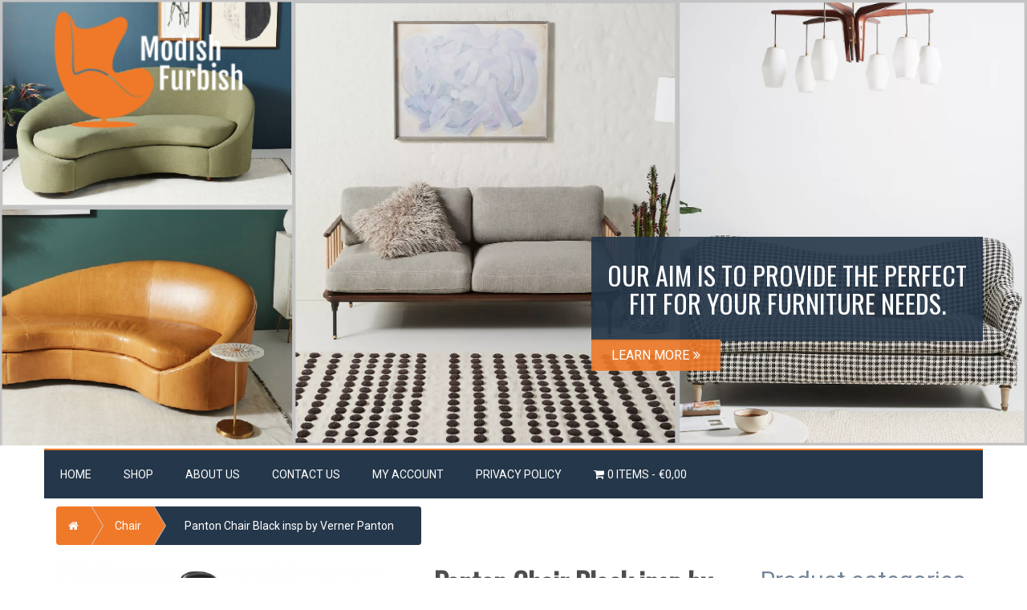

--- FILE ---
content_type: text/html; charset=UTF-8
request_url: https://www.modishfurbish.com/product/panton-chair-black-insp-by-verner-panton/
body_size: 21132
content:
<!doctype html>
<!-- BoldGrid Theme Framework Version: 1.7.10 -->
<html lang="en-US" class='no-js'>

<head>
	<meta charset="utf-8">
	<meta http-equiv="x-ua-compatible" content="ie=edge">
	<meta name="viewport" content="width=device-width, initial-scale=1">
	<title>Panton Chair Black insp by Verner Panton | Modish Furbish</title>
<meta name='robots' content='max-image-preview:large' />
<meta name="robots" content="index,follow" />
<link rel="canonical" href="https://www.modishfurbish.com/product/panton-chair-black-insp-by-verner-panton/" />
<meta property="og:locale" content="en_US" />
<meta property="og:type" content="article" />
<meta property="og:title" content="Panton Chair Black insp by Verner Panton, Modish Furbish" />
<meta property="og:url" content="https://www.modishfurbish.com/product/panton-chair-black-insp-by-verner-panton/" />
<meta property="og:site_name" name="copyright" content="Modish Furbish" />
<meta property="og:image" content="https://www.modishfurbish.com/wp-content/uploads/2020/07/Panton-Chair-Black-Verner-Panton.jpg" />
<script>window._wca = window._wca || [];</script>
<link rel='dns-prefetch' href='//stats.wp.com' />
<link rel='dns-prefetch' href='//fonts.googleapis.com' />
<link rel='dns-prefetch' href='//www.googletagmanager.com' />
<link rel="alternate" type="application/rss+xml" title="Modish Furbish &raquo; Feed" href="https://www.modishfurbish.com/feed/" />
<link rel="alternate" type="application/rss+xml" title="Modish Furbish &raquo; Comments Feed" href="https://www.modishfurbish.com/comments/feed/" />
<link rel="alternate" type="application/rss+xml" title="Modish Furbish &raquo; Panton Chair Black insp by Verner Panton Comments Feed" href="https://www.modishfurbish.com/product/panton-chair-black-insp-by-verner-panton/feed/" />
<link rel="alternate" title="oEmbed (JSON)" type="application/json+oembed" href="https://www.modishfurbish.com/wp-json/oembed/1.0/embed?url=https%3A%2F%2Fwww.modishfurbish.com%2Fproduct%2Fpanton-chair-black-insp-by-verner-panton%2F" />
<link rel="alternate" title="oEmbed (XML)" type="text/xml+oembed" href="https://www.modishfurbish.com/wp-json/oembed/1.0/embed?url=https%3A%2F%2Fwww.modishfurbish.com%2Fproduct%2Fpanton-chair-black-insp-by-verner-panton%2F&#038;format=xml" />
<style id='wp-img-auto-sizes-contain-inline-css' type='text/css'>
img:is([sizes=auto i],[sizes^="auto," i]){contain-intrinsic-size:3000px 1500px}
/*# sourceURL=wp-img-auto-sizes-contain-inline-css */
</style>
<style id='wp-emoji-styles-inline-css' type='text/css'>

	img.wp-smiley, img.emoji {
		display: inline !important;
		border: none !important;
		box-shadow: none !important;
		height: 1em !important;
		width: 1em !important;
		margin: 0 0.07em !important;
		vertical-align: -0.1em !important;
		background: none !important;
		padding: 0 !important;
	}
/*# sourceURL=wp-emoji-styles-inline-css */
</style>
<style id='wp-block-library-inline-css' type='text/css'>
:root{--wp-block-synced-color:#7a00df;--wp-block-synced-color--rgb:122,0,223;--wp-bound-block-color:var(--wp-block-synced-color);--wp-editor-canvas-background:#ddd;--wp-admin-theme-color:#007cba;--wp-admin-theme-color--rgb:0,124,186;--wp-admin-theme-color-darker-10:#006ba1;--wp-admin-theme-color-darker-10--rgb:0,107,160.5;--wp-admin-theme-color-darker-20:#005a87;--wp-admin-theme-color-darker-20--rgb:0,90,135;--wp-admin-border-width-focus:2px}@media (min-resolution:192dpi){:root{--wp-admin-border-width-focus:1.5px}}.wp-element-button{cursor:pointer}:root .has-very-light-gray-background-color{background-color:#eee}:root .has-very-dark-gray-background-color{background-color:#313131}:root .has-very-light-gray-color{color:#eee}:root .has-very-dark-gray-color{color:#313131}:root .has-vivid-green-cyan-to-vivid-cyan-blue-gradient-background{background:linear-gradient(135deg,#00d084,#0693e3)}:root .has-purple-crush-gradient-background{background:linear-gradient(135deg,#34e2e4,#4721fb 50%,#ab1dfe)}:root .has-hazy-dawn-gradient-background{background:linear-gradient(135deg,#faaca8,#dad0ec)}:root .has-subdued-olive-gradient-background{background:linear-gradient(135deg,#fafae1,#67a671)}:root .has-atomic-cream-gradient-background{background:linear-gradient(135deg,#fdd79a,#004a59)}:root .has-nightshade-gradient-background{background:linear-gradient(135deg,#330968,#31cdcf)}:root .has-midnight-gradient-background{background:linear-gradient(135deg,#020381,#2874fc)}:root{--wp--preset--font-size--normal:16px;--wp--preset--font-size--huge:42px}.has-regular-font-size{font-size:1em}.has-larger-font-size{font-size:2.625em}.has-normal-font-size{font-size:var(--wp--preset--font-size--normal)}.has-huge-font-size{font-size:var(--wp--preset--font-size--huge)}.has-text-align-center{text-align:center}.has-text-align-left{text-align:left}.has-text-align-right{text-align:right}.has-fit-text{white-space:nowrap!important}#end-resizable-editor-section{display:none}.aligncenter{clear:both}.items-justified-left{justify-content:flex-start}.items-justified-center{justify-content:center}.items-justified-right{justify-content:flex-end}.items-justified-space-between{justify-content:space-between}.screen-reader-text{border:0;clip-path:inset(50%);height:1px;margin:-1px;overflow:hidden;padding:0;position:absolute;width:1px;word-wrap:normal!important}.screen-reader-text:focus{background-color:#ddd;clip-path:none;color:#444;display:block;font-size:1em;height:auto;left:5px;line-height:normal;padding:15px 23px 14px;text-decoration:none;top:5px;width:auto;z-index:100000}html :where(.has-border-color){border-style:solid}html :where([style*=border-top-color]){border-top-style:solid}html :where([style*=border-right-color]){border-right-style:solid}html :where([style*=border-bottom-color]){border-bottom-style:solid}html :where([style*=border-left-color]){border-left-style:solid}html :where([style*=border-width]){border-style:solid}html :where([style*=border-top-width]){border-top-style:solid}html :where([style*=border-right-width]){border-right-style:solid}html :where([style*=border-bottom-width]){border-bottom-style:solid}html :where([style*=border-left-width]){border-left-style:solid}html :where(img[class*=wp-image-]){height:auto;max-width:100%}:where(figure){margin:0 0 1em}html :where(.is-position-sticky){--wp-admin--admin-bar--position-offset:var(--wp-admin--admin-bar--height,0px)}@media screen and (max-width:600px){html :where(.is-position-sticky){--wp-admin--admin-bar--position-offset:0px}}

/*# sourceURL=wp-block-library-inline-css */
</style><style id='global-styles-inline-css' type='text/css'>
:root{--wp--preset--aspect-ratio--square: 1;--wp--preset--aspect-ratio--4-3: 4/3;--wp--preset--aspect-ratio--3-4: 3/4;--wp--preset--aspect-ratio--3-2: 3/2;--wp--preset--aspect-ratio--2-3: 2/3;--wp--preset--aspect-ratio--16-9: 16/9;--wp--preset--aspect-ratio--9-16: 9/16;--wp--preset--color--black: #000000;--wp--preset--color--cyan-bluish-gray: #abb8c3;--wp--preset--color--white: #ffffff;--wp--preset--color--pale-pink: #f78da7;--wp--preset--color--vivid-red: #cf2e2e;--wp--preset--color--luminous-vivid-orange: #ff6900;--wp--preset--color--luminous-vivid-amber: #fcb900;--wp--preset--color--light-green-cyan: #7bdcb5;--wp--preset--color--vivid-green-cyan: #00d084;--wp--preset--color--pale-cyan-blue: #8ed1fc;--wp--preset--color--vivid-cyan-blue: #0693e3;--wp--preset--color--vivid-purple: #9b51e0;--wp--preset--gradient--vivid-cyan-blue-to-vivid-purple: linear-gradient(135deg,rgb(6,147,227) 0%,rgb(155,81,224) 100%);--wp--preset--gradient--light-green-cyan-to-vivid-green-cyan: linear-gradient(135deg,rgb(122,220,180) 0%,rgb(0,208,130) 100%);--wp--preset--gradient--luminous-vivid-amber-to-luminous-vivid-orange: linear-gradient(135deg,rgb(252,185,0) 0%,rgb(255,105,0) 100%);--wp--preset--gradient--luminous-vivid-orange-to-vivid-red: linear-gradient(135deg,rgb(255,105,0) 0%,rgb(207,46,46) 100%);--wp--preset--gradient--very-light-gray-to-cyan-bluish-gray: linear-gradient(135deg,rgb(238,238,238) 0%,rgb(169,184,195) 100%);--wp--preset--gradient--cool-to-warm-spectrum: linear-gradient(135deg,rgb(74,234,220) 0%,rgb(151,120,209) 20%,rgb(207,42,186) 40%,rgb(238,44,130) 60%,rgb(251,105,98) 80%,rgb(254,248,76) 100%);--wp--preset--gradient--blush-light-purple: linear-gradient(135deg,rgb(255,206,236) 0%,rgb(152,150,240) 100%);--wp--preset--gradient--blush-bordeaux: linear-gradient(135deg,rgb(254,205,165) 0%,rgb(254,45,45) 50%,rgb(107,0,62) 100%);--wp--preset--gradient--luminous-dusk: linear-gradient(135deg,rgb(255,203,112) 0%,rgb(199,81,192) 50%,rgb(65,88,208) 100%);--wp--preset--gradient--pale-ocean: linear-gradient(135deg,rgb(255,245,203) 0%,rgb(182,227,212) 50%,rgb(51,167,181) 100%);--wp--preset--gradient--electric-grass: linear-gradient(135deg,rgb(202,248,128) 0%,rgb(113,206,126) 100%);--wp--preset--gradient--midnight: linear-gradient(135deg,rgb(2,3,129) 0%,rgb(40,116,252) 100%);--wp--preset--font-size--small: 13px;--wp--preset--font-size--medium: 20px;--wp--preset--font-size--large: 36px;--wp--preset--font-size--x-large: 42px;--wp--preset--spacing--20: 0.44rem;--wp--preset--spacing--30: 0.67rem;--wp--preset--spacing--40: 1rem;--wp--preset--spacing--50: 1.5rem;--wp--preset--spacing--60: 2.25rem;--wp--preset--spacing--70: 3.38rem;--wp--preset--spacing--80: 5.06rem;--wp--preset--shadow--natural: 6px 6px 9px rgba(0, 0, 0, 0.2);--wp--preset--shadow--deep: 12px 12px 50px rgba(0, 0, 0, 0.4);--wp--preset--shadow--sharp: 6px 6px 0px rgba(0, 0, 0, 0.2);--wp--preset--shadow--outlined: 6px 6px 0px -3px rgb(255, 255, 255), 6px 6px rgb(0, 0, 0);--wp--preset--shadow--crisp: 6px 6px 0px rgb(0, 0, 0);}:where(.is-layout-flex){gap: 0.5em;}:where(.is-layout-grid){gap: 0.5em;}body .is-layout-flex{display: flex;}.is-layout-flex{flex-wrap: wrap;align-items: center;}.is-layout-flex > :is(*, div){margin: 0;}body .is-layout-grid{display: grid;}.is-layout-grid > :is(*, div){margin: 0;}:where(.wp-block-columns.is-layout-flex){gap: 2em;}:where(.wp-block-columns.is-layout-grid){gap: 2em;}:where(.wp-block-post-template.is-layout-flex){gap: 1.25em;}:where(.wp-block-post-template.is-layout-grid){gap: 1.25em;}.has-black-color{color: var(--wp--preset--color--black) !important;}.has-cyan-bluish-gray-color{color: var(--wp--preset--color--cyan-bluish-gray) !important;}.has-white-color{color: var(--wp--preset--color--white) !important;}.has-pale-pink-color{color: var(--wp--preset--color--pale-pink) !important;}.has-vivid-red-color{color: var(--wp--preset--color--vivid-red) !important;}.has-luminous-vivid-orange-color{color: var(--wp--preset--color--luminous-vivid-orange) !important;}.has-luminous-vivid-amber-color{color: var(--wp--preset--color--luminous-vivid-amber) !important;}.has-light-green-cyan-color{color: var(--wp--preset--color--light-green-cyan) !important;}.has-vivid-green-cyan-color{color: var(--wp--preset--color--vivid-green-cyan) !important;}.has-pale-cyan-blue-color{color: var(--wp--preset--color--pale-cyan-blue) !important;}.has-vivid-cyan-blue-color{color: var(--wp--preset--color--vivid-cyan-blue) !important;}.has-vivid-purple-color{color: var(--wp--preset--color--vivid-purple) !important;}.has-black-background-color{background-color: var(--wp--preset--color--black) !important;}.has-cyan-bluish-gray-background-color{background-color: var(--wp--preset--color--cyan-bluish-gray) !important;}.has-white-background-color{background-color: var(--wp--preset--color--white) !important;}.has-pale-pink-background-color{background-color: var(--wp--preset--color--pale-pink) !important;}.has-vivid-red-background-color{background-color: var(--wp--preset--color--vivid-red) !important;}.has-luminous-vivid-orange-background-color{background-color: var(--wp--preset--color--luminous-vivid-orange) !important;}.has-luminous-vivid-amber-background-color{background-color: var(--wp--preset--color--luminous-vivid-amber) !important;}.has-light-green-cyan-background-color{background-color: var(--wp--preset--color--light-green-cyan) !important;}.has-vivid-green-cyan-background-color{background-color: var(--wp--preset--color--vivid-green-cyan) !important;}.has-pale-cyan-blue-background-color{background-color: var(--wp--preset--color--pale-cyan-blue) !important;}.has-vivid-cyan-blue-background-color{background-color: var(--wp--preset--color--vivid-cyan-blue) !important;}.has-vivid-purple-background-color{background-color: var(--wp--preset--color--vivid-purple) !important;}.has-black-border-color{border-color: var(--wp--preset--color--black) !important;}.has-cyan-bluish-gray-border-color{border-color: var(--wp--preset--color--cyan-bluish-gray) !important;}.has-white-border-color{border-color: var(--wp--preset--color--white) !important;}.has-pale-pink-border-color{border-color: var(--wp--preset--color--pale-pink) !important;}.has-vivid-red-border-color{border-color: var(--wp--preset--color--vivid-red) !important;}.has-luminous-vivid-orange-border-color{border-color: var(--wp--preset--color--luminous-vivid-orange) !important;}.has-luminous-vivid-amber-border-color{border-color: var(--wp--preset--color--luminous-vivid-amber) !important;}.has-light-green-cyan-border-color{border-color: var(--wp--preset--color--light-green-cyan) !important;}.has-vivid-green-cyan-border-color{border-color: var(--wp--preset--color--vivid-green-cyan) !important;}.has-pale-cyan-blue-border-color{border-color: var(--wp--preset--color--pale-cyan-blue) !important;}.has-vivid-cyan-blue-border-color{border-color: var(--wp--preset--color--vivid-cyan-blue) !important;}.has-vivid-purple-border-color{border-color: var(--wp--preset--color--vivid-purple) !important;}.has-vivid-cyan-blue-to-vivid-purple-gradient-background{background: var(--wp--preset--gradient--vivid-cyan-blue-to-vivid-purple) !important;}.has-light-green-cyan-to-vivid-green-cyan-gradient-background{background: var(--wp--preset--gradient--light-green-cyan-to-vivid-green-cyan) !important;}.has-luminous-vivid-amber-to-luminous-vivid-orange-gradient-background{background: var(--wp--preset--gradient--luminous-vivid-amber-to-luminous-vivid-orange) !important;}.has-luminous-vivid-orange-to-vivid-red-gradient-background{background: var(--wp--preset--gradient--luminous-vivid-orange-to-vivid-red) !important;}.has-very-light-gray-to-cyan-bluish-gray-gradient-background{background: var(--wp--preset--gradient--very-light-gray-to-cyan-bluish-gray) !important;}.has-cool-to-warm-spectrum-gradient-background{background: var(--wp--preset--gradient--cool-to-warm-spectrum) !important;}.has-blush-light-purple-gradient-background{background: var(--wp--preset--gradient--blush-light-purple) !important;}.has-blush-bordeaux-gradient-background{background: var(--wp--preset--gradient--blush-bordeaux) !important;}.has-luminous-dusk-gradient-background{background: var(--wp--preset--gradient--luminous-dusk) !important;}.has-pale-ocean-gradient-background{background: var(--wp--preset--gradient--pale-ocean) !important;}.has-electric-grass-gradient-background{background: var(--wp--preset--gradient--electric-grass) !important;}.has-midnight-gradient-background{background: var(--wp--preset--gradient--midnight) !important;}.has-small-font-size{font-size: var(--wp--preset--font-size--small) !important;}.has-medium-font-size{font-size: var(--wp--preset--font-size--medium) !important;}.has-large-font-size{font-size: var(--wp--preset--font-size--large) !important;}.has-x-large-font-size{font-size: var(--wp--preset--font-size--x-large) !important;}
/*# sourceURL=global-styles-inline-css */
</style>

<style id='classic-theme-styles-inline-css' type='text/css'>
/*! This file is auto-generated */
.wp-block-button__link{color:#fff;background-color:#32373c;border-radius:9999px;box-shadow:none;text-decoration:none;padding:calc(.667em + 2px) calc(1.333em + 2px);font-size:1.125em}.wp-block-file__button{background:#32373c;color:#fff;text-decoration:none}
/*# sourceURL=/wp-includes/css/classic-themes.min.css */
</style>
<link rel='stylesheet' id='wc-gallery-style-css' href='https://www.modishfurbish.com/wp-content/plugins/boldgrid-gallery/includes/css/style.css?ver=1.55' type='text/css' media='all' />
<link rel='stylesheet' id='wc-gallery-popup-style-css' href='https://www.modishfurbish.com/wp-content/plugins/boldgrid-gallery/includes/css/magnific-popup.css?ver=1.1.0' type='text/css' media='all' />
<link rel='stylesheet' id='wc-gallery-flexslider-style-css' href='https://www.modishfurbish.com/wp-content/plugins/boldgrid-gallery/includes/vendors/flexslider/flexslider.css?ver=2.6.1' type='text/css' media='all' />
<link rel='stylesheet' id='wc-gallery-owlcarousel-style-css' href='https://www.modishfurbish.com/wp-content/plugins/boldgrid-gallery/includes/vendors/owlcarousel/assets/owl.carousel.css?ver=2.1.4' type='text/css' media='all' />
<link rel='stylesheet' id='wc-gallery-owlcarousel-theme-style-css' href='https://www.modishfurbish.com/wp-content/plugins/boldgrid-gallery/includes/vendors/owlcarousel/assets/owl.theme.default.css?ver=2.1.4' type='text/css' media='all' />
<link rel='stylesheet' id='wpmenucart-icons-css' href='https://www.modishfurbish.com/wp-content/plugins/woocommerce-menu-bar-cart/assets/css/wpmenucart-icons.min.css?ver=2.14.12' type='text/css' media='all' />
<style id='wpmenucart-icons-inline-css' type='text/css'>
@font-face{font-family:WPMenuCart;src:url(https://www.modishfurbish.com/wp-content/plugins/woocommerce-menu-bar-cart/assets/fonts/WPMenuCart.eot);src:url(https://www.modishfurbish.com/wp-content/plugins/woocommerce-menu-bar-cart/assets/fonts/WPMenuCart.eot?#iefix) format('embedded-opentype'),url(https://www.modishfurbish.com/wp-content/plugins/woocommerce-menu-bar-cart/assets/fonts/WPMenuCart.woff2) format('woff2'),url(https://www.modishfurbish.com/wp-content/plugins/woocommerce-menu-bar-cart/assets/fonts/WPMenuCart.woff) format('woff'),url(https://www.modishfurbish.com/wp-content/plugins/woocommerce-menu-bar-cart/assets/fonts/WPMenuCart.ttf) format('truetype'),url(https://www.modishfurbish.com/wp-content/plugins/woocommerce-menu-bar-cart/assets/fonts/WPMenuCart.svg#WPMenuCart) format('svg');font-weight:400;font-style:normal;font-display:swap}
/*# sourceURL=wpmenucart-icons-inline-css */
</style>
<link rel='stylesheet' id='wpmenucart-css' href='https://www.modishfurbish.com/wp-content/plugins/woocommerce-menu-bar-cart/assets/css/wpmenucart-main.min.css?ver=2.14.12' type='text/css' media='all' />
<link rel='stylesheet' id='photoswipe-css' href='https://www.modishfurbish.com/wp-content/plugins/woocommerce/assets/css/photoswipe/photoswipe.min.css?ver=10.3.7' type='text/css' media='all' />
<link rel='stylesheet' id='photoswipe-default-skin-css' href='https://www.modishfurbish.com/wp-content/plugins/woocommerce/assets/css/photoswipe/default-skin/default-skin.min.css?ver=10.3.7' type='text/css' media='all' />
<link rel='stylesheet' id='woocommerce-layout-css' href='https://www.modishfurbish.com/wp-content/plugins/woocommerce/assets/css/woocommerce-layout.css?ver=10.3.7' type='text/css' media='all' />
<style id='woocommerce-layout-inline-css' type='text/css'>

	.infinite-scroll .woocommerce-pagination {
		display: none;
	}
/*# sourceURL=woocommerce-layout-inline-css */
</style>
<link rel='stylesheet' id='woocommerce-smallscreen-css' href='https://www.modishfurbish.com/wp-content/plugins/woocommerce/assets/css/woocommerce-smallscreen.css?ver=10.3.7' type='text/css' media='only screen and (max-width: 768px)' />
<link rel='stylesheet' id='woocommerce-general-css' href='https://www.modishfurbish.com/wp-content/plugins/woocommerce/assets/css/woocommerce.css?ver=10.3.7' type='text/css' media='all' />
<style id='woocommerce-inline-inline-css' type='text/css'>
.woocommerce form .form-row .required { visibility: visible; }
/*# sourceURL=woocommerce-inline-inline-css */
</style>
<link rel='stylesheet' id='brands-styles-css' href='https://www.modishfurbish.com/wp-content/plugins/woocommerce/assets/css/brands.css?ver=10.3.7' type='text/css' media='all' />
<link rel='stylesheet' id='font-awesome-css' href='https://www.modishfurbish.com/wp-content/themes/boldgrid-pavilion/inc/boldgrid-theme-framework/assets/css/font-awesome/font-awesome.min.css?ver=4.7' type='text/css' media='all' />
<link rel='stylesheet' id='bootstrap-styles-css' href='https://www.modishfurbish.com/wp-content/themes/boldgrid-pavilion/inc/boldgrid-theme-framework/assets/css/bootstrap/bootstrap.min.css?ver=3.3.1' type='text/css' media='all' />
<link rel='stylesheet' id='boldgrid-theme-framework-css' href='https://www.modishfurbish.com/wp-content/themes/boldgrid-pavilion/inc/boldgrid-theme-framework/assets/css/boldgrid-theme-framework.min.css?ver=1.25.7' type='text/css' media='all' />
<link rel='stylesheet' id='bgtfw-smartmenus-css' href='https://www.modishfurbish.com/wp-content/themes/boldgrid-pavilion/inc/boldgrid-theme-framework/assets/css/smartmenus/sm-core-css.css?ver=1.25.7' type='text/css' media='all' />
<link rel='stylesheet' id='bgtfw-smartmenus-bootstrap-css' href='https://www.modishfurbish.com/wp-content/themes/boldgrid-pavilion/inc/boldgrid-theme-framework/assets/css/smartmenus/bootstrap/jquery.smartmenus.bootstrap.css?ver=1.25.7' type='text/css' media='all' />
<link rel='stylesheet' id='boldgrid-components-css' href='https://www.modishfurbish.com/wp-content/plugins/post-and-page-builder/assets/css/components.min.css?ver=2.16.5' type='text/css' media='all' />
<link rel='stylesheet' id='boldgrid-buttons-css' href='https://www.modishfurbish.com/wp-content/themes/boldgrid-pavilion/css/buttons.css?ver=1612086175' type='text/css' media='all' />
<link rel='stylesheet' id='style-css' href='https://www.modishfurbish.com/wp-content/themes/boldgrid-pavilion/style.css' type='text/css' media='all' />
<style id='style-inline-css' type='text/css'>
.bgtfw-edit-link a{background:#ef7928!important;border:2px solid #ffffff!important;color:#ffffff!important;}.bgtfw-edit-link a:focus{-webkit-box-shadow: 0 0 0 2px #ffffff!important;box-shadow: 0 0 0 2px #ffffff!important;}.bgtfw-edit-link a svg{fill:#ffffff!important;
/*# sourceURL=style-inline-css */
</style>
<link rel='stylesheet' id='boldgrid-color-palettes-css' href='https://www.modishfurbish.com/wp-content/themes/boldgrid-pavilion/css/color-palettes.css?ver=1612086175' type='text/css' media='all' />
<link rel='stylesheet' id='wc_stripe_express_checkout_style-css' href='https://www.modishfurbish.com/wp-content/plugins/woocommerce-gateway-stripe/build/express-checkout.css?ver=f49792bd42ded7e3e1cb' type='text/css' media='all' />
<link rel='stylesheet' id='kirki_google_fonts-css' href='https://fonts.googleapis.com/css?family=Oswald%7CRoboto&#038;subset' type='text/css' media='all' />
<link rel='stylesheet' id='kirki-styles-global-css' href='https://www.modishfurbish.com/wp-content/themes/boldgrid-pavilion/inc/boldgrid-theme-framework/includes/kirki/assets/css/kirki-styles.css' type='text/css' media='all' />
<style id='kirki-styles-global-inline-css' type='text/css'>
h1, h2, h3, h4, h5, h6, .h1, .h2, .h3, .h4, .h5, .h6{font-family:Oswald, Helvetica, Arial, sans-serif;}h1, h2, h3, h4, h5, h6{text-transform:none;}h1.alt-font, h2.alt-font, h3.alt-font, h4.alt-font, h5.alt-font, h6.alt-font, .h1.alt-font, .h2.alt-font, .h3.alt-font, .h4.alt-font, .h5.alt-font, .h6.alt-font{font-family:Roboto, Helvetica, Arial, sans-serif;}h1.alt-font, h2.alt-font, h3.alt-font, h4.alt-font, h5.alt-font, h6.alt-font{text-transform:none;}.primary-menu ul li a{font-family:Roboto, Helvetica, Arial, sans-serif;font-size:14px;text-transform:uppercase;}.social-menu ul li a{font-family:Roboto, Helvetica, Arial, sans-serif;font-size:14px;text-transform:uppercase;}.secondary-menu ul li a{font-family:Roboto, Helvetica, Arial, sans-serif;font-size:14px;text-transform:uppercase;}.tertiary-menu ul li a{font-family:Roboto, Helvetica, Arial, sans-serif;font-size:14px;text-transform:uppercase;}.footer-center-menu ul li a{font-family:Roboto, Helvetica, Arial, sans-serif;font-size:14px;text-transform:uppercase;}body, p, .site-content, .site-footer{font-family:Roboto, Helvetica, Arial, sans-serif;font-size:14px;line-height:160%;}.site-title{font-family:Oswald, Helvetica, Arial, sans-serif;font-size:55px;text-transform:uppercase;margin-top:5px;margin-bottom:20px;line-height:calc( 150% + 30% );letter-spacing:1px;}.site-title a{text-decoration:none;}.site-title a:hover{text-decoration:underline;}.site-title a:focus{text-decoration:underline;}.site-branding{margin-left:0px;}.logo-site-title img{width:260px;}
/*# sourceURL=kirki-styles-global-inline-css */
</style>
<link rel='stylesheet' id='bgpbpp-public-css' href='https://www.modishfurbish.com/wp-content/plugins/post-and-page-builder-premium/dist/application.min.css?ver=1.0.5' type='text/css' media='all' />
<script type="text/javascript" src="https://www.modishfurbish.com/wp-includes/js/jquery/jquery.min.js?ver=3.7.1" id="jquery-core-js"></script>
<script type="text/javascript" src="https://www.modishfurbish.com/wp-includes/js/jquery/jquery-migrate.min.js?ver=3.4.1" id="jquery-migrate-js"></script>
<script type="text/javascript" src="https://www.modishfurbish.com/wp-content/plugins/woocommerce/assets/js/jquery-blockui/jquery.blockUI.min.js?ver=2.7.0-wc.10.3.7" id="wc-jquery-blockui-js" defer="defer" data-wp-strategy="defer"></script>
<script type="text/javascript" id="wc-add-to-cart-js-extra">
/* <![CDATA[ */
var wc_add_to_cart_params = {"ajax_url":"/wp-admin/admin-ajax.php","wc_ajax_url":"/?wc-ajax=%%endpoint%%","i18n_view_cart":"View cart","cart_url":"https://www.modishfurbish.com/cart/","is_cart":"","cart_redirect_after_add":"no"};
//# sourceURL=wc-add-to-cart-js-extra
/* ]]> */
</script>
<script type="text/javascript" src="https://www.modishfurbish.com/wp-content/plugins/woocommerce/assets/js/frontend/add-to-cart.min.js?ver=10.3.7" id="wc-add-to-cart-js" defer="defer" data-wp-strategy="defer"></script>
<script type="text/javascript" src="https://www.modishfurbish.com/wp-content/plugins/woocommerce/assets/js/zoom/jquery.zoom.min.js?ver=1.7.21-wc.10.3.7" id="wc-zoom-js" defer="defer" data-wp-strategy="defer"></script>
<script type="text/javascript" src="https://www.modishfurbish.com/wp-content/plugins/woocommerce/assets/js/flexslider/jquery.flexslider.min.js?ver=2.7.2-wc.10.3.7" id="wc-flexslider-js" defer="defer" data-wp-strategy="defer"></script>
<script type="text/javascript" src="https://www.modishfurbish.com/wp-content/plugins/woocommerce/assets/js/photoswipe/photoswipe.min.js?ver=4.1.1-wc.10.3.7" id="wc-photoswipe-js" defer="defer" data-wp-strategy="defer"></script>
<script type="text/javascript" src="https://www.modishfurbish.com/wp-content/plugins/woocommerce/assets/js/photoswipe/photoswipe-ui-default.min.js?ver=4.1.1-wc.10.3.7" id="wc-photoswipe-ui-default-js" defer="defer" data-wp-strategy="defer"></script>
<script type="text/javascript" id="wc-single-product-js-extra">
/* <![CDATA[ */
var wc_single_product_params = {"i18n_required_rating_text":"Please select a rating","i18n_rating_options":["1 of 5 stars","2 of 5 stars","3 of 5 stars","4 of 5 stars","5 of 5 stars"],"i18n_product_gallery_trigger_text":"View full-screen image gallery","review_rating_required":"yes","flexslider":{"rtl":false,"animation":"slide","smoothHeight":true,"directionNav":false,"controlNav":"thumbnails","slideshow":false,"animationSpeed":500,"animationLoop":false,"allowOneSlide":false},"zoom_enabled":"1","zoom_options":[],"photoswipe_enabled":"1","photoswipe_options":{"shareEl":false,"closeOnScroll":false,"history":false,"hideAnimationDuration":0,"showAnimationDuration":0},"flexslider_enabled":"1"};
//# sourceURL=wc-single-product-js-extra
/* ]]> */
</script>
<script type="text/javascript" src="https://www.modishfurbish.com/wp-content/plugins/woocommerce/assets/js/frontend/single-product.min.js?ver=10.3.7" id="wc-single-product-js" defer="defer" data-wp-strategy="defer"></script>
<script type="text/javascript" src="https://www.modishfurbish.com/wp-content/plugins/woocommerce/assets/js/js-cookie/js.cookie.min.js?ver=2.1.4-wc.10.3.7" id="wc-js-cookie-js" defer="defer" data-wp-strategy="defer"></script>
<script type="text/javascript" id="woocommerce-js-extra">
/* <![CDATA[ */
var woocommerce_params = {"ajax_url":"/wp-admin/admin-ajax.php","wc_ajax_url":"/?wc-ajax=%%endpoint%%","i18n_password_show":"Show password","i18n_password_hide":"Hide password"};
//# sourceURL=woocommerce-js-extra
/* ]]> */
</script>
<script type="text/javascript" src="https://www.modishfurbish.com/wp-content/plugins/woocommerce/assets/js/frontend/woocommerce.min.js?ver=10.3.7" id="woocommerce-js" defer="defer" data-wp-strategy="defer"></script>
<script type="text/javascript" src="https://www.modishfurbish.com/wp-content/themes/boldgrid-pavilion/inc/boldgrid-theme-framework/assets/js/woocommerce/quantity.min.js?ver=1.4.6" id="bgtfw-woo-quantity-js"></script>
<script type="text/javascript" src="https://www.modishfurbish.com/wp-content/themes/boldgrid-pavilion/inc/boldgrid-theme-framework/assets/js/woocommerce/tabs.min.js?ver=1.4.6" id="bgtfw-woo-tabs-js"></script>
<script type="text/javascript" src="https://stats.wp.com/s-202606.js" id="woocommerce-analytics-js" defer="defer" data-wp-strategy="defer"></script>
<link rel="https://api.w.org/" href="https://www.modishfurbish.com/wp-json/" /><link rel="alternate" title="JSON" type="application/json" href="https://www.modishfurbish.com/wp-json/wp/v2/product/361" /><link rel="EditURI" type="application/rsd+xml" title="RSD" href="https://www.modishfurbish.com/xmlrpc.php?rsd" />
<meta name="generator" content="WordPress 6.9" />
<meta name="generator" content="WooCommerce 10.3.7" />
<link rel='shortlink' href='https://www.modishfurbish.com/?p=361' />
<meta name="generator" content="Site Kit by Google 1.167.0" />	<style>img#wpstats{display:none}</style>
		<style type="text/css" id="boldgrid-custom-css">.boldgrid-css{ background: white; }
#site-navigation { z-index: 99 !important; }
@media (max-width:768px) {
    .main {margin-top:23px;}
}
@media (min-width:768px) and (max-width:992px) {
    .main {margin-top:-95px;}
}
@media (min-width:992px) {
    .main {margin-top:-55px;}
}</style>		<style id="boldgrid-custom-fonts" type="text/css">
		h1:not( .site-title ):not( .alt-font ), .h1{ font-size:36px; text-transform:none; font-family:Oswald;}h2:not( .alt-font ), .h2{ font-size:30px; text-transform:none; font-family:Oswald;}h3:not( .alt-font ):not( .site-description ), .h3{ font-size:24px; text-transform:none; font-family:Oswald;}h4:not( .alt-font ), .h4{ font-size:18px; text-transform:none; font-family:Oswald;}h5:not( .alt-font ), .h5{ font-size:14px; text-transform:none; font-family:Oswald;}h6:not( .alt-font ), .h6{ font-size:12px; text-transform:none; font-family:Oswald;}h1.alt-font, .h1.alt-font{ font-size:36px; text-transform:none; font-family:Roboto;}h2.alt-font, .h2.alt-font{ font-size:30px; text-transform:none; font-family:Roboto;}h3.alt-font, .h3.alt-font{ font-size:24px; text-transform:none; font-family:Roboto;}h4.alt-font, .h4.alt-font{ font-size:18px; text-transform:none; font-family:Roboto;}h5.alt-font, .h5.alt-font{ font-size:14px; text-transform:none; font-family:Roboto;}h6.alt-font, .h6.alt-font{ font-size:12px; text-transform:none; font-family:Roboto;}.call-to-action-wrapper h2{ font-size:32px; text-transform:none; font-family:Oswald;}.mod-alpha h2{ font-size:16px; text-transform:none; font-family:Roboto;}.mod-beta h2{ font-size:22px; text-transform:none; font-family:Oswald;}.phone p{ font-size:22px; text-transform:none; font-family:Roboto;}.mod-divider a{ font-size:18px; text-transform:none; font-family:Oswald;}.bg-font-family-menu { font-family: Roboto !important }.bg-font-family-body { font-family: Roboto !important }.bg-font-family-alt { font-family: Roboto !important }.bg-font-family-heading { font-family: Oswald !important }			blockquote, blockquote p, .mod-blockquote { font-size: 17.5px; }
		</style>
				<style type="text/css">
				.site-title { text-shadow:11px 5px 5px #000000; }
			</style>
			<noscript><style>.woocommerce-product-gallery{ opacity: 1 !important; }</style></noscript>
	<link rel="preconnect" href="//code.tidio.co"><style type="text/css" id="custom-background-css">
body.custom-background { background-image: url("https://www.modishfurbish.com/wp-content/uploads/2020/07/ModishFurbish-Background.png"); background-position: left top; background-size: auto; background-repeat: no-repeat; background-attachment: fixed; }
</style>
	<style id='boldgrid-override-styles' type='text/css'>body.custom-background { background-size:contain; }</style><link rel='stylesheet' id='wc-stripe-blocks-checkout-style-css' href='https://www.modishfurbish.com/wp-content/plugins/woocommerce-gateway-stripe/build/upe-blocks.css?ver=1e1661bb3db973deba05' type='text/css' media='all' />
<link rel='stylesheet' id='wc-blocks-style-css' href='https://www.modishfurbish.com/wp-content/plugins/woocommerce/assets/client/blocks/wc-blocks.css?ver=wc-10.3.7' type='text/css' media='all' />
<link rel='stylesheet' id='wc-stripe-upe-classic-css' href='https://www.modishfurbish.com/wp-content/plugins/woocommerce-gateway-stripe/build/upe-classic.css?ver=10.2.0' type='text/css' media='all' />
<link rel='stylesheet' id='stripelink_styles-css' href='https://www.modishfurbish.com/wp-content/plugins/woocommerce-gateway-stripe/assets/css/stripe-link.css?ver=10.2.0' type='text/css' media='all' />
</head>
	<body class="wp-singular product-template-default single single-product postid-361 custom-background wp-theme-boldgrid-pavilion theme-boldgrid-pavilion woocommerce woocommerce-page woocommerce-no-js boldgrid-ppb sidebar-1 sticky-footer-enabled standard-menu-enabled bgtfw-edit-links-shown palette-primary">
					<div id="boldgrid-sticky-wrap">
				<div class="site-header">
						
<header id="masthead" class="header" role="banner" >
			<div class='boldgrid-section'>
					</div>
		<div class='boldgrid-section'>
			<div class="bgtfw container">
				<div class='row header-1'>
					<div class='col-md-12 header-1'></div>
				</div>
				<div class='row header-2 header-3 header-4'>
					<div class='col-md-4 header-2'></div>
					<div class='col-md-4 header-3'></div>
					<div class='col-md-4 header-4'></div>
				</div>
				<div class='row header-14 header-15'>
					<div class='col-md-9 header-14'></div>
					<div class='col-md-3 header-15'></div>
				</div>
				<div class='row header-5'>
					<div class='col-md-12 header-5'></div>
				</div>
				<div class='row header-6 header-7'>
					<div class='col-md-6 header-6'>		<div class="site-branding">
					<div class="site-title">
			<a class='logo-site-title' href="https://www.modishfurbish.com/"  rel="home">
				<img  src="https://www.modishfurbish.com/wp-content/uploads/2020/10/cropped-Modish-Furbish-Header-Logo.png" width="200" height="127" />
			</a>
		</div>
					<h3 class="site-description site-description invisible">Modern furniture</h3>		</div><!-- .site-branding -->
		</div>
					<div class='col-md-6 header-7'></div>
				</div>
				<div class='row header-8'>
					<div class='col-md-12 header-8'><aside class="boldgrid-widget widget" id="black-studio-tinymce-0"><h2 class="widget-title alt-font">Call To Action</h2><div class="textwidget"><div class="row call-to-action-wrapper">
<div class="col-md-7"></div>
<div class="col-md-5">
<h2 id="slogan">OUR AIM IS TO PROVIDE THE PERFECT FIT FOR YOUR FURNITURE NEEDS.</h2>
<div class="call-to-action">
<p class="p-button-primary"><a class="button-primary" href="https://www.modishfurbish.com/about-us">LEARN MORE<i class="fa fa-angle-double-right"></i></a></p>
</div>
</div>
</div>
</div></aside>			<nav id="site-navigation" class="navbar navbar-default" role="navigation">
				<div class="navbar-header">
					<button type="button" class="navbar-toggle collapsed" data-toggle="collapse" data-target="#primary-navbar">
						<span class="sr-only">Toggle navigation</span>
						<span class="icon-bar"></span>
						<span class="icon-bar"></span>
						<span class="icon-bar"></span>
					</button>
				</div><!-- .navbar-header -->
				<div id="primary-navbar" class="collapse navbar-collapse primary-menu"><ul id="menu-primary" class="nav navbar-nav"><li id="menu-item-6" class="menu-item menu-item-type-post_type menu-item-object-page menu-item-home menu-item-6"><a href="https://www.modishfurbish.com/">Home</a></li>
<li id="menu-item-100" class="menu-item menu-item-type-post_type menu-item-object-page current_page_parent menu-item-100"><a href="https://www.modishfurbish.com/shop/">Shop</a></li>
<li id="menu-item-8" class="menu-item menu-item-type-post_type menu-item-object-page menu-item-8"><a href="https://www.modishfurbish.com/about-us/">About Us</a></li>
<li id="menu-item-10" class="menu-item menu-item-type-post_type menu-item-object-page menu-item-10"><a href="https://www.modishfurbish.com/contact-us/">Contact Us</a></li>
<li id="menu-item-101" class="menu-item menu-item-type-post_type menu-item-object-page menu-item-101"><a href="https://www.modishfurbish.com/my-account/">My account</a></li>
<li id="menu-item-103" class="menu-item menu-item-type-post_type menu-item-object-page menu-item-privacy-policy menu-item-103"><a href="https://www.modishfurbish.com/privacy-policy/">Privacy Policy</a></li>
<li class="menu-item menu-item-type-post_type menu-item-object-page wpmenucartli wpmenucart-display-standard menu-item" id="wpmenucartli"><a class="wpmenucart-contents empty-wpmenucart-visible" href="https://www.modishfurbish.com/shop/" title="Start shopping"><i class="wpmenucart-icon-shopping-cart-0" role="img" aria-label="Cart"></i><span class="cartcontents">0 items</span><span class="amount">&euro;0,00</span></a></li></ul></div>							</nav><!-- #site-navigation -->
			</div>
				</div>
				<div class='row header-9 header-10'>
					<div class='col-md-6 header-9'></div>
					<div class='col-md-6 header-10'></div>
				</div>
				<div class='row header-11'>
					<div class='col-md-12 header-11'></div>
				</div>
			</div><!-- .container -->
		</div><!-- .section -->
		<div class='boldgrid-section'>
					</div>
	</header><!-- #masthead -->
		</div><!-- /.header -->
								<div id="content" class="site-content" role="document">
			<main class="main container">
				<div class="row">
					<div class="col-md-9">
						
	<div id="primary" class="content-area"><main id="main" class="site-main" role="main"><ol class="breadcrumb color1-background-color">
				<li><a href="https://www.modishfurbish.com"><i class="fa fa-home"></i><span class="sr-only">Home</span></a></li><li><a href="https://www.modishfurbish.com/product-category/chair/">Chair</a></li><li><a class="filler">Panton Chair Black insp by Verner Panton</a></li></ol>
		
			<div class="woocommerce-notices-wrapper"></div><div id="product-361" class="product type-product post-361 status-publish first instock product_cat-chair product_tag-chair has-post-thumbnail taxable shipping-taxable purchasable product-type-simple">

	<div class="woocommerce-product-gallery woocommerce-product-gallery--with-images woocommerce-product-gallery--columns-4 images" data-columns="4" style="opacity: 0; transition: opacity .25s ease-in-out;">
	<div class="woocommerce-product-gallery__wrapper">
		<div data-thumb="https://www.modishfurbish.com/wp-content/uploads/2020/07/Panton-Chair-Black-Verner-Panton-100x100.jpg" data-thumb-alt="Panton Chair Black insp by Verner Panton" data-thumb-srcset="https://www.modishfurbish.com/wp-content/uploads/2020/07/Panton-Chair-Black-Verner-Panton-100x100.jpg 100w, https://www.modishfurbish.com/wp-content/uploads/2020/07/Panton-Chair-Black-Verner-Panton-150x150.jpg 150w, https://www.modishfurbish.com/wp-content/uploads/2020/07/Panton-Chair-Black-Verner-Panton-48x48.jpg 48w, https://www.modishfurbish.com/wp-content/uploads/2020/07/Panton-Chair-Black-Verner-Panton-300x300.jpg 300w"  data-thumb-sizes="(max-width: 100px) 100vw, 100px" class="woocommerce-product-gallery__image"><a href="https://www.modishfurbish.com/wp-content/uploads/2020/07/Panton-Chair-Black-Verner-Panton.jpg"><img width="600" height="266" src="https://www.modishfurbish.com/wp-content/uploads/2020/07/Panton-Chair-Black-Verner-Panton-600x266.jpg" class="wp-post-image" alt="Panton Chair Black insp by Verner Panton" data-caption="" data-src="https://www.modishfurbish.com/wp-content/uploads/2020/07/Panton-Chair-Black-Verner-Panton.jpg" data-large_image="https://www.modishfurbish.com/wp-content/uploads/2020/07/Panton-Chair-Black-Verner-Panton.jpg" data-large_image_width="1003" data-large_image_height="444" decoding="async" fetchpriority="high" srcset="https://www.modishfurbish.com/wp-content/uploads/2020/07/Panton-Chair-Black-Verner-Panton-600x266.jpg 600w, https://www.modishfurbish.com/wp-content/uploads/2020/07/Panton-Chair-Black-Verner-Panton-300x133.jpg 300w, https://www.modishfurbish.com/wp-content/uploads/2020/07/Panton-Chair-Black-Verner-Panton-768x340.jpg 768w, https://www.modishfurbish.com/wp-content/uploads/2020/07/Panton-Chair-Black-Verner-Panton-250x111.jpg 250w, https://www.modishfurbish.com/wp-content/uploads/2020/07/Panton-Chair-Black-Verner-Panton-550x243.jpg 550w, https://www.modishfurbish.com/wp-content/uploads/2020/07/Panton-Chair-Black-Verner-Panton-800x354.jpg 800w, https://www.modishfurbish.com/wp-content/uploads/2020/07/Panton-Chair-Black-Verner-Panton-407x180.jpg 407w, https://www.modishfurbish.com/wp-content/uploads/2020/07/Panton-Chair-Black-Verner-Panton-678x300.jpg 678w, https://www.modishfurbish.com/wp-content/uploads/2020/07/Panton-Chair-Black-Verner-Panton.jpg 1003w" sizes="(max-width: 600px) 100vw, 600px" /></a></div>	</div>
</div>

	<div class="summary entry-summary">
		<h1 class="product_title entry-title">Panton Chair Black insp by Verner Panton</h1><p class="price color2-color"><span class="woocommerce-Price-amount amount"><bdi><span class="woocommerce-Price-currencySymbol">&euro;</span>140,00</bdi></span> <small class="woocommerce-price-suffix">inc. VAT</small></p>
<div class="woocommerce-product-details__short-description">
	<p>Verner Panton&#8217;s cantilevered stacking chair (1960) was the first single-material and single-form chair to be made and has been produced through three decades of development in plastics technology. This version consists of a single piece of strong, flexible polypropylene with integral color that will not fade over time. As striking as modern sculpture, this classic piece is appropriately durable and easy to clean in cafés or restaurants, and is comfortable enough to use as an occasional chair in an office or residence.</p>
</div>
<p class="stock in-stock">10 in stock</p>

	
	<form class="cart" action="https://www.modishfurbish.com/product/panton-chair-black-insp-by-verner-panton/" method="post" enctype='multipart/form-data'>
		
				<div class="quantity input-group">
				<label class="screen-reader-text" for="quantity_69808d78695af">Panton Chair Black insp by Verner Panton quantity</label>
        <span class="input-group-btn">
			<button type="button" class="btn btn-minus btn-number"  data-type="minus" data-field="quantity" disabled="disabled">
				<span class="fa fa-minus"></span>
			</button>
		</span>
		<input
			type="number"
			id="quantity_69808d78695af"
			class="input-text qty text form-control input-number"
			step="1"
			min="1"
			max="10"
			name="quantity"
			value="1"
			title="Qty"
			size="4"
			placeholder=""
			inputmode="numeric" />
            <span class="input-group-btn">
			<button type="button" class="btn btn-plus btn-number" data-type="plus" data-field="quantity">
				<span class="fa fa-plus"></span>
			</button>
		</span>
			</div>
	
		<button type="submit" name="add-to-cart" value="361" class="single_add_to_cart_button btn button-primary">Add to cart</button>

			</form>

			<div id="wc-stripe-express-checkout-element" style="margin-top: 1em;clear:both;display:none;">
			<!-- A Stripe Element will be inserted here. -->
		</div>
		<wc-order-attribution-inputs id="wc-stripe-express-checkout__order-attribution-inputs"></wc-order-attribution-inputs>
<div class="product_meta">

	
	
		<span class="sku_wrapper">SKU: <span class="sku">VP-PC-BLACK</span></span>

	
	<span class="posted_in">Category: <a href="https://www.modishfurbish.com/product-category/chair/" rel="tag">Chair</a></span>
	<span class="tagged_as">Tag: <a href="https://www.modishfurbish.com/product-tag/chair/" rel="tag">Chair</a></span>
	
</div>
	</div>

	
	<div class="woocommerce-tabs wc-tabs-wrapper">
		<ul class="tabs wc-tabs" role="tablist">
							<li role="presentation" class="description_tab" id="tab-title-description">
					<a href="#tab-description" role="tab" aria-controls="tab-description">
						Description					</a>
				</li>
							<li role="presentation" class="additional_information_tab" id="tab-title-additional_information">
					<a href="#tab-additional_information" role="tab" aria-controls="tab-additional_information">
						Additional information					</a>
				</li>
							<li role="presentation" class="reviews_tab" id="tab-title-reviews">
					<a href="#tab-reviews" role="tab" aria-controls="tab-reviews">
						Reviews (0)					</a>
				</li>
					</ul>
					<div class="woocommerce-Tabs-panel woocommerce-Tabs-panel--description panel entry-content wc-tab" id="tab-description" role="tabpanel" aria-labelledby="tab-title-description">
				
	<h2>Description</h2>

<p><img decoding="async" class="alignnone size-medium wp-image-163" src="https://www.modishfurbish.com/wp-content/uploads/2020/07/Panton-Chair-Black-Verner-Panton-300x133.jpg" alt="" width="300" height="133" srcset="https://www.modishfurbish.com/wp-content/uploads/2020/07/Panton-Chair-Black-Verner-Panton-300x133.jpg 300w, https://www.modishfurbish.com/wp-content/uploads/2020/07/Panton-Chair-Black-Verner-Panton-768x340.jpg 768w, https://www.modishfurbish.com/wp-content/uploads/2020/07/Panton-Chair-Black-Verner-Panton-250x111.jpg 250w, https://www.modishfurbish.com/wp-content/uploads/2020/07/Panton-Chair-Black-Verner-Panton-550x243.jpg 550w, https://www.modishfurbish.com/wp-content/uploads/2020/07/Panton-Chair-Black-Verner-Panton-800x354.jpg 800w, https://www.modishfurbish.com/wp-content/uploads/2020/07/Panton-Chair-Black-Verner-Panton-407x180.jpg 407w, https://www.modishfurbish.com/wp-content/uploads/2020/07/Panton-Chair-Black-Verner-Panton-678x300.jpg 678w, https://www.modishfurbish.com/wp-content/uploads/2020/07/Panton-Chair-Black-Verner-Panton-600x266.jpg 600w, https://www.modishfurbish.com/wp-content/uploads/2020/07/Panton-Chair-Black-Verner-Panton.jpg 1003w" sizes="(max-width: 300px) 100vw, 300px" /></p>
			</div>
					<div class="woocommerce-Tabs-panel woocommerce-Tabs-panel--additional_information panel entry-content wc-tab" id="tab-additional_information" role="tabpanel" aria-labelledby="tab-title-additional_information">
				
	<h2>Additional information</h2>

<table class="woocommerce-product-attributes shop_attributes" aria-label="Product Details">
			<tr class="woocommerce-product-attributes-item woocommerce-product-attributes-item--attribute_pa_color">
			<th class="woocommerce-product-attributes-item__label" scope="row">Color</th>
			<td class="woocommerce-product-attributes-item__value"><p>Black</p>
</td>
		</tr>
			<tr class="woocommerce-product-attributes-item woocommerce-product-attributes-item--attribute_pa_designer">
			<th class="woocommerce-product-attributes-item__label" scope="row">Designer</th>
			<td class="woocommerce-product-attributes-item__value"><p>Verner Panton</p>
</td>
		</tr>
			<tr class="woocommerce-product-attributes-item woocommerce-product-attributes-item--attribute_pa_material">
			<th class="woocommerce-product-attributes-item__label" scope="row">Material</th>
			<td class="woocommerce-product-attributes-item__value"><p>Polypropylene</p>
</td>
		</tr>
	</table>
			</div>
					<div class="woocommerce-Tabs-panel woocommerce-Tabs-panel--reviews panel entry-content wc-tab" id="tab-reviews" role="tabpanel" aria-labelledby="tab-title-reviews">
				<div id="reviews" class="woocommerce-Reviews">
	<div id="comments">
		<h2 class="woocommerce-Reviews-title">
			Reviews		</h2>

					<p class="woocommerce-noreviews">There are no reviews yet.</p>
			</div>

			<div id="review_form_wrapper">
			<div id="review_form">
					<div id="respond" class="comment-respond">
		<span id="reply-title" class="comment-reply-title" role="heading" aria-level="3">Be the first to review &ldquo;Panton Chair Black insp by Verner Panton&rdquo; <small><a rel="nofollow" id="cancel-comment-reply-link" href="/product/panton-chair-black-insp-by-verner-panton/#respond" style="display:none;">Cancel reply</a></small></span><form action="https://www.modishfurbish.com/wp-comments-post.php" method="post" id="commentform" class="comment-form"><p class="comment-notes"><span id="email-notes">Your email address will not be published.</span> <span class="required-field-message">Required fields are marked <span class="required">*</span></span></p><div class="comment-form-rating"><label for="rating" id="comment-form-rating-label">Your rating&nbsp;<span class="required">*</span></label><select name="rating" id="rating" required>
						<option value="">Rate&hellip;</option>
						<option value="5">Perfect</option>
						<option value="4">Good</option>
						<option value="3">Average</option>
						<option value="2">Not that bad</option>
						<option value="1">Very poor</option>
					</select></div><p class="comment-form-comment"><label for="comment">Your review&nbsp;<span class="required">*</span></label><textarea id="comment" name="comment" cols="45" rows="8" required></textarea></p><p class="comment-form-author"><label for="author">Name&nbsp;<span class="required">*</span></label><input id="author" name="author" type="text" autocomplete="name" value="" size="30" required /></p>
<p class="comment-form-email"><label for="email">Email&nbsp;<span class="required">*</span></label><input id="email" name="email" type="email" autocomplete="email" value="" size="30" required /></p>
<p class="comment-form-cookies-consent"><input id="wp-comment-cookies-consent" name="wp-comment-cookies-consent" type="checkbox" value="yes" /> <label for="wp-comment-cookies-consent">Save my name, email, and website in this browser for the next time I comment.</label></p>
<p class="form-submit"><input name="submit" type="submit" id="submit" class="submit" value="Submit" /> <input type='hidden' name='comment_post_ID' value='361' id='comment_post_ID' />
<input type='hidden' name='comment_parent' id='comment_parent' value='0' />
</p></form>	</div><!-- #respond -->
				</div>
		</div>
	
	<div class="clear"></div>
</div>
			</div>
		
			</div>


	<section class="related products">

					<h2>Related products</h2>
				<ul class="products columns-4">

			
					<li class="product type-product post-271 status-publish first instock product_cat-chair has-post-thumbnail taxable shipping-taxable purchasable product-type-simple">
	<a href="https://www.modishfurbish.com/product/womb-chair-red-wool-insp-by-eero-saarinen/" class="woocommerce-LoopProduct-link woocommerce-loop-product__link"><img width="300" height="300" src="https://www.modishfurbish.com/wp-content/uploads/2020/07/Womb-Chair-Red-Wool-Eero-Saarinen-300x300.png" class="attachment-woocommerce_thumbnail size-woocommerce_thumbnail" alt="Womb Chair Red Wool insp by Eero Saarinen" decoding="async" loading="lazy" srcset="https://www.modishfurbish.com/wp-content/uploads/2020/07/Womb-Chair-Red-Wool-Eero-Saarinen-300x300.png 300w, https://www.modishfurbish.com/wp-content/uploads/2020/07/Womb-Chair-Red-Wool-Eero-Saarinen-150x150.png 150w, https://www.modishfurbish.com/wp-content/uploads/2020/07/Womb-Chair-Red-Wool-Eero-Saarinen-48x48.png 48w, https://www.modishfurbish.com/wp-content/uploads/2020/07/Womb-Chair-Red-Wool-Eero-Saarinen-250x250.png 250w, https://www.modishfurbish.com/wp-content/uploads/2020/07/Womb-Chair-Red-Wool-Eero-Saarinen-550x550.png 550w, https://www.modishfurbish.com/wp-content/uploads/2020/07/Womb-Chair-Red-Wool-Eero-Saarinen-180x180.png 180w, https://www.modishfurbish.com/wp-content/uploads/2020/07/Womb-Chair-Red-Wool-Eero-Saarinen-500x500.png 500w, https://www.modishfurbish.com/wp-content/uploads/2020/07/Womb-Chair-Red-Wool-Eero-Saarinen-600x600.png 600w, https://www.modishfurbish.com/wp-content/uploads/2020/07/Womb-Chair-Red-Wool-Eero-Saarinen-100x100.png 100w, https://www.modishfurbish.com/wp-content/uploads/2020/07/Womb-Chair-Red-Wool-Eero-Saarinen.png 720w" sizes="auto, (max-width: 300px) 100vw, 300px" /><h2 class="woocommerce-loop-product__title">Womb Chair Red Wool insp by Eero Saarinen</h2>
	<span class="price color1-color"><span class="woocommerce-Price-amount amount"><bdi><span class="woocommerce-Price-currencySymbol">&euro;</span>790,00</bdi></span> <small class="woocommerce-price-suffix">inc. VAT</small></span>
</a><a rel="nofollow" href="/product/panton-chair-black-insp-by-verner-panton/?add-to-cart=271" data-quantity="1" data-product_id="271" data-product_sku="ES-WC-RED" class="btn button-primary">Add to cart</a>	<span id="woocommerce_loop_add_to_cart_link_describedby_271" class="screen-reader-text">
			</span>
</li>

			
					<li class="product type-product post-274 status-publish instock product_cat-chair has-post-thumbnail taxable shipping-taxable purchasable product-type-simple">
	<a href="https://www.modishfurbish.com/product/half-dome-red-chair-insp-by-eero-aarnio/" class="woocommerce-LoopProduct-link woocommerce-loop-product__link"><img width="300" height="300" src="https://www.modishfurbish.com/wp-content/uploads/2020/07/Half-Dome-Red-Chair-Eero-Aarnio-300x300.jpeg" class="attachment-woocommerce_thumbnail size-woocommerce_thumbnail" alt="Half Dome Red Chair insp by Eero Aarnio" decoding="async" loading="lazy" srcset="https://www.modishfurbish.com/wp-content/uploads/2020/07/Half-Dome-Red-Chair-Eero-Aarnio-300x300.jpeg 300w, https://www.modishfurbish.com/wp-content/uploads/2020/07/Half-Dome-Red-Chair-Eero-Aarnio-150x150.jpeg 150w, https://www.modishfurbish.com/wp-content/uploads/2020/07/Half-Dome-Red-Chair-Eero-Aarnio-48x48.jpeg 48w, https://www.modishfurbish.com/wp-content/uploads/2020/07/Half-Dome-Red-Chair-Eero-Aarnio-100x100.jpeg 100w" sizes="auto, (max-width: 300px) 100vw, 300px" /><h2 class="woocommerce-loop-product__title">Half Dome Red Chair insp by Eero Aarnio</h2>
	<span class="price color1-color"><span class="woocommerce-Price-amount amount"><bdi><span class="woocommerce-Price-currencySymbol">&euro;</span>450,00</bdi></span> <small class="woocommerce-price-suffix">inc. VAT</small></span>
</a><a rel="nofollow" href="/product/panton-chair-black-insp-by-verner-panton/?add-to-cart=274" data-quantity="1" data-product_id="274" data-product_sku="EA-HD-RED" class="btn button-primary">Add to cart</a>	<span id="woocommerce_loop_add_to_cart_link_describedby_274" class="screen-reader-text">
			</span>
</li>

			
					<li class="product type-product post-321 status-publish instock product_cat-chair product_tag-lounge has-post-thumbnail taxable shipping-taxable purchasable product-type-simple">
	<a href="https://www.modishfurbish.com/product/eames-dsr-chair-red-insp-by-chares-eames/" class="woocommerce-LoopProduct-link woocommerce-loop-product__link"><img width="300" height="300" src="https://www.modishfurbish.com/wp-content/uploads/2020/07/Eames-DSR-Chair-Chares-Eames-Red-300x300.png" class="attachment-woocommerce_thumbnail size-woocommerce_thumbnail" alt="Eames DSR Chair Red insp by Chares Eames" decoding="async" loading="lazy" srcset="https://www.modishfurbish.com/wp-content/uploads/2020/07/Eames-DSR-Chair-Chares-Eames-Red-300x300.png 300w, https://www.modishfurbish.com/wp-content/uploads/2020/07/Eames-DSR-Chair-Chares-Eames-Red-150x150.png 150w, https://www.modishfurbish.com/wp-content/uploads/2020/07/Eames-DSR-Chair-Chares-Eames-Red-48x48.png 48w, https://www.modishfurbish.com/wp-content/uploads/2020/07/Eames-DSR-Chair-Chares-Eames-Red-100x100.png 100w" sizes="auto, (max-width: 300px) 100vw, 300px" /><h2 class="woocommerce-loop-product__title">Eames DSR Chair Red insp by Chares Eames</h2>
	<span class="price color1-color"><span class="woocommerce-Price-amount amount"><bdi><span class="woocommerce-Price-currencySymbol">&euro;</span>130,00</bdi></span> <small class="woocommerce-price-suffix">inc. VAT</small></span>
</a><a rel="nofollow" href="/product/panton-chair-black-insp-by-verner-panton/?add-to-cart=321" data-quantity="1" data-product_id="321" data-product_sku="CE-DSR-RED" class="btn button-primary">Add to cart</a>	<span id="woocommerce_loop_add_to_cart_link_describedby_321" class="screen-reader-text">
			</span>
</li>

			
					<li class="product type-product post-276 status-publish last instock product_cat-chair has-post-thumbnail taxable shipping-taxable purchasable product-type-simple">
	<a href="https://www.modishfurbish.com/product/corona-chair-inspired-by-poul-m-volther/" class="woocommerce-LoopProduct-link woocommerce-loop-product__link"><img width="300" height="300" src="https://www.modishfurbish.com/wp-content/uploads/2020/07/Corona-Chair-inspired-by-Poul-M-Volther-300x300.jpg" class="attachment-woocommerce_thumbnail size-woocommerce_thumbnail" alt="Corona Chair inspired by Poul M Volther" decoding="async" loading="lazy" srcset="https://www.modishfurbish.com/wp-content/uploads/2020/07/Corona-Chair-inspired-by-Poul-M-Volther-300x300.jpg 300w, https://www.modishfurbish.com/wp-content/uploads/2020/07/Corona-Chair-inspired-by-Poul-M-Volther-150x150.jpg 150w, https://www.modishfurbish.com/wp-content/uploads/2020/07/Corona-Chair-inspired-by-Poul-M-Volther-48x48.jpg 48w, https://www.modishfurbish.com/wp-content/uploads/2020/07/Corona-Chair-inspired-by-Poul-M-Volther-250x250.jpg 250w, https://www.modishfurbish.com/wp-content/uploads/2020/07/Corona-Chair-inspired-by-Poul-M-Volther-180x180.jpg 180w, https://www.modishfurbish.com/wp-content/uploads/2020/07/Corona-Chair-inspired-by-Poul-M-Volther-100x100.jpg 100w, https://www.modishfurbish.com/wp-content/uploads/2020/07/Corona-Chair-inspired-by-Poul-M-Volther.jpg 500w" sizes="auto, (max-width: 300px) 100vw, 300px" /><h2 class="woocommerce-loop-product__title">Corona Chair inspired by Poul M Volther</h2>
	<span class="price color1-color"><span class="woocommerce-Price-amount amount"><bdi><span class="woocommerce-Price-currencySymbol">&euro;</span>660,00</bdi></span> <small class="woocommerce-price-suffix">inc. VAT</small></span>
</a><a rel="nofollow" href="/product/panton-chair-black-insp-by-verner-panton/?add-to-cart=276" data-quantity="1" data-product_id="276" data-product_sku="PV-CC-BLACK" class="btn button-primary">Add to cart</a>	<span id="woocommerce_loop_add_to_cart_link_describedby_276" class="screen-reader-text">
			</span>
</li>

			
		</ul>

	</section>
	</div>


		
	</main></div>					</div>
											<div class="col-md-3">
							<aside class="sidebar">
								<aside id="woocommerce_product_categories-5" class="widget woocommerce widget_product_categories"><h2 class="widget-title alt-font">Product categories</h2><ul class="product-categories"><li class="cat-item cat-item-66"><a href="https://www.modishfurbish.com/product-category/accessories/">Accessories</a></li>
<li class="cat-item cat-item-69"><a href="https://www.modishfurbish.com/product-category/bed/">Bed</a></li>
<li class="cat-item cat-item-29 current-cat"><a href="https://www.modishfurbish.com/product-category/chair/">Chair</a></li>
<li class="cat-item cat-item-65"><a href="https://www.modishfurbish.com/product-category/clocks/">Clocks</a></li>
<li class="cat-item cat-item-21"><a href="https://www.modishfurbish.com/product-category/lighting/">Lighting</a></li>
<li class="cat-item cat-item-22"><a href="https://www.modishfurbish.com/product-category/sofa/">Sofa</a></li>
<li class="cat-item cat-item-57"><a href="https://www.modishfurbish.com/product-category/table/">Table</a></li>
</ul></aside>
							</aside><!-- /.sidebar -->
						</div>
									</div>
			</main><!-- /.main -->
		</div><!-- /.content -->
								<div id="boldgrid-sticky-filler"></div>
				<div id="boldgrid-sticky-push"></div>
			</div><!-- End of #boldgrid-sticky-wrap -->
				<div class="site-footer">
						
<footer id="colophon" role="contentinfo" >
			<div class='boldgrid-section'>
			<div class="bgtfw container">
				<div class='row footer-1'>
					<div class='col-md-12 footer-1'></div>
				</div>
				<div class='row footer-2 footer-3 footer-4'>
					<div class='col-md-4 footer-2'></div>
					<div class='col-md-4 footer-3'></div>
					<div class='col-md-4 footer-4'></div>
				</div>
				<div class='row footer-5'>
					<div class='col-md-12 footer-5'><div id="footer-center-menu" class="footer-center-menu"><ul id="footer-center-items" class="footer-center-items list-inline"><li id="menu-item-298" class="menu-item menu-item-type-custom menu-item-object-custom menu-item-home menu-item-298"><a href="https://www.modishfurbish.com">Home</a></li>
<li id="menu-item-299" class="menu-item menu-item-type-post_type menu-item-object-page current_page_parent menu-item-299"><a href="https://www.modishfurbish.com/shop/">Shop</a></li>
<li id="menu-item-300" class="menu-item menu-item-type-post_type menu-item-object-page menu-item-300"><a href="https://www.modishfurbish.com/cart/">Cart</a></li>
<li id="menu-item-301" class="menu-item menu-item-type-post_type_archive menu-item-object-product menu-item-301"><a href="https://www.modishfurbish.com/shop/">All Products</a></li>
<li id="menu-item-435" class="menu-item menu-item-type-taxonomy menu-item-object-category menu-item-435"><a href="https://www.modishfurbish.com/./furniture/">Blog</a></li>
</ul></div></div>
				</div>
				<div class='row footer-6 footer-7'>
					<div class='col-md-7 footer-6'></div>
					<div class='col-md-5 footer-7'></div>
				</div>
				<div class='row footer-8'>
					<div class='col-md-12 footer-8'>
		<span class="attribution-theme-mods"><span class="link special-thanks-attribution-link"><a href="https://www.modishfurbish.com/attribution/">Special Thanks</a></span></span>
		</div>
				</div>
				<div class='row footer-9 footer-10'>
					<div class='col-md-6 footer-9'></div>
					<div class='col-md-6 footer-10'></div>
				</div>
				<div class='row footer-11'>
					<div class='col-md-12 footer-11'></div>
				</div>
			</div><!-- .container -->
		</div><!-- .section -->
	</footer><!-- #colophon -->
			<script type="speculationrules">
{"prefetch":[{"source":"document","where":{"and":[{"href_matches":"/*"},{"not":{"href_matches":["/wp-*.php","/wp-admin/*","/wp-content/uploads/*","/wp-content/*","/wp-content/plugins/*","/wp-content/themes/boldgrid-pavilion/*","/*\\?(.+)"]}},{"not":{"selector_matches":"a[rel~=\"nofollow\"]"}},{"not":{"selector_matches":".no-prefetch, .no-prefetch a"}}]},"eagerness":"conservative"}]}
</script>
<style id='boldgrid-locations' type='text/css'>.row.header-1 { display:none; }.row.header-2 { display:none; }.row.header-14 { display:none; }.row.header-5 { display:none; }.row.header-11 { display:none; }.row.footer-2 { display:none; }.row.footer-6 { display:none; }.row.footer-9 { display:none; }.row.footer-11 { display:none; }</style><script type="text/javascript" id="boldgrid-custom-js"></script><script type="application/ld+json">{"@context":"https:\/\/schema.org\/","@graph":[{"@context":"https:\/\/schema.org\/","@type":"BreadcrumbList","itemListElement":[{"@type":"ListItem","position":1,"item":{"name":"Chair","@id":"https:\/\/www.modishfurbish.com\/product-category\/chair\/"}},{"@type":"ListItem","position":2,"item":{"name":"Panton Chair Black insp by Verner Panton","@id":"https:\/\/www.modishfurbish.com\/product\/panton-chair-black-insp-by-verner-panton\/"}}]},{"@context":"https:\/\/schema.org\/","@type":"Product","@id":"https:\/\/www.modishfurbish.com\/product\/panton-chair-black-insp-by-verner-panton\/#product","name":"Panton Chair Black insp by Verner Panton","url":"https:\/\/www.modishfurbish.com\/product\/panton-chair-black-insp-by-verner-panton\/","description":"Verner Panton's cantilevered stacking chair (1960) was the first single-material and single-form chair to be made and has been produced through three decades of development in plastics technology. This version consists of a single piece of strong, flexible polypropylene with integral color that will not fade over time. As striking as modern sculpture, this classic piece is appropriately durable and easy to clean in caf\u00e9s or restaurants, and is comfortable enough to use as an occasional chair in an office or residence.","image":"https:\/\/www.modishfurbish.com\/wp-content\/uploads\/2020\/07\/Panton-Chair-Black-Verner-Panton.jpg","sku":"VP-PC-BLACK","offers":[{"@type":"Offer","priceSpecification":[{"@type":"UnitPriceSpecification","price":"140.00","priceCurrency":"EUR","valueAddedTaxIncluded":false,"validThrough":"2027-12-31"}],"priceValidUntil":"2027-12-31","availability":"https:\/\/schema.org\/InStock","url":"https:\/\/www.modishfurbish.com\/product\/panton-chair-black-insp-by-verner-panton\/","seller":{"@type":"Organization","name":"Modish Furbish","url":"https:\/\/www.modishfurbish.com"}}]}]}</script>
<div id="photoswipe-fullscreen-dialog" class="pswp" tabindex="-1" role="dialog" aria-modal="true" aria-hidden="true" aria-label="Full screen image">
	<div class="pswp__bg"></div>
	<div class="pswp__scroll-wrap">
		<div class="pswp__container">
			<div class="pswp__item"></div>
			<div class="pswp__item"></div>
			<div class="pswp__item"></div>
		</div>
		<div class="pswp__ui pswp__ui--hidden">
			<div class="pswp__top-bar">
				<div class="pswp__counter"></div>
				<button class="pswp__button pswp__button--zoom" aria-label="Zoom in/out"></button>
				<button class="pswp__button pswp__button--fs" aria-label="Toggle fullscreen"></button>
				<button class="pswp__button pswp__button--share" aria-label="Share"></button>
				<button class="pswp__button pswp__button--close" aria-label="Close (Esc)"></button>
				<div class="pswp__preloader">
					<div class="pswp__preloader__icn">
						<div class="pswp__preloader__cut">
							<div class="pswp__preloader__donut"></div>
						</div>
					</div>
				</div>
			</div>
			<div class="pswp__share-modal pswp__share-modal--hidden pswp__single-tap">
				<div class="pswp__share-tooltip"></div>
			</div>
			<button class="pswp__button pswp__button--arrow--left" aria-label="Previous (arrow left)"></button>
			<button class="pswp__button pswp__button--arrow--right" aria-label="Next (arrow right)"></button>
			<div class="pswp__caption">
				<div class="pswp__caption__center"></div>
			</div>
		</div>
	</div>
</div>
	<script type='text/javascript'>
		(function () {
			var c = document.body.className;
			c = c.replace(/woocommerce-no-js/, 'woocommerce-js');
			document.body.className = c;
		})();
	</script>
	<script type="text/javascript" src="https://www.modishfurbish.com/wp-includes/js/imagesloaded.min.js?ver=5.0.0" id="imagesloaded-js"></script>
<script type="text/javascript" src="https://www.modishfurbish.com/wp-includes/js/masonry.min.js?ver=4.2.2" id="masonry-js"></script>
<script type="text/javascript" src="https://www.modishfurbish.com/wp-includes/js/jquery/jquery.masonry.min.js?ver=3.1.2b" id="jquery-masonry-js"></script>
<script type="text/javascript" src="https://www.modishfurbish.com/wp-content/plugins/boldgrid-gallery/includes/js/jquery.magnific-popup.min.js?ver=1.1.0" id="wc-gallery-popup-js"></script>
<script type="text/javascript" src="https://www.modishfurbish.com/wp-content/plugins/boldgrid-gallery/includes/js/woocommerce.product.js?ver=1.55" id="wc-gallery-woocommerce-product-js"></script>
<script type="text/javascript" id="mailchimp-woocommerce-js-extra">
/* <![CDATA[ */
var mailchimp_public_data = {"site_url":"https://www.modishfurbish.com","ajax_url":"https://www.modishfurbish.com/wp-admin/admin-ajax.php","disable_carts":"","subscribers_only":"","language":"en","allowed_to_set_cookies":"1"};
//# sourceURL=mailchimp-woocommerce-js-extra
/* ]]> */
</script>
<script type="text/javascript" src="https://www.modishfurbish.com/wp-content/plugins/mailchimp-for-woocommerce/public/js/mailchimp-woocommerce-public.min.js?ver=5.5.1.07" id="mailchimp-woocommerce-js"></script>
<script type="text/javascript" src="https://www.modishfurbish.com/wp-content/themes/boldgrid-pavilion/inc/boldgrid-theme-framework/assets/js/boldgrid-bootstrap-shim.min.js?ver=1.25.7" id="bootstrap-scripts-js"></script>
<script type="text/javascript" src="https://www.modishfurbish.com/wp-content/themes/boldgrid-pavilion/inc/boldgrid-theme-framework/assets/js/bootstrap/bootstrap.min.js?ver=3.3.6" id="boldgrid-bootstrap-bootstrap-js"></script>
<script type="text/javascript" src="https://www.modishfurbish.com/wp-content/themes/boldgrid-pavilion/inc/boldgrid-theme-framework/assets/js/smartmenus/jquery.smartmenus.min.js?ver=1.4" id="bgtfw-smartmenus-js"></script>
<script type="text/javascript" src="https://www.modishfurbish.com/wp-content/themes/boldgrid-pavilion/inc/boldgrid-theme-framework/assets/js/smartmenus/addons/bootstrap/jquery.smartmenus.bootstrap.min.js?ver=1.4" id="bgtfw-smartmenus-bootstrap-js"></script>
<script type="text/javascript" src="https://www.modishfurbish.com/wp-content/themes/boldgrid-pavilion/inc/boldgrid-theme-framework/assets/js/front-end.min.js?ver=1.25.7" id="boldgrid-front-end-scripts-js"></script>
<script type="text/javascript" src="https://www.modishfurbish.com/wp-content/themes/boldgrid-pavilion/inc/boldgrid-theme-framework/assets/js/hide-author-box.min.js?ver=1.25.7" id="hide-author-box-js"></script>
<script type="text/javascript" src="https://www.modishfurbish.com/wp-includes/js/comment-reply.min.js?ver=6.9" id="comment-reply-js" async="async" data-wp-strategy="async" fetchpriority="low"></script>
<script type="text/javascript" src="https://www.modishfurbish.com/wp-content/themes/boldgrid-pavilion/inc/boldgrid-theme-framework/assets/js/modernizr.min.js?ver=1.25.7" id="bgtfw-modernizr-js"></script>
<script type="text/javascript" src="https://www.modishfurbish.com/wp-includes/js/dist/vendor/wp-polyfill.min.js?ver=3.15.0" id="wp-polyfill-js"></script>
<script type="text/javascript" src="https://www.modishfurbish.com/wp-content/plugins/jetpack/jetpack_vendor/automattic/woocommerce-analytics/build/woocommerce-analytics-client.js?minify=false&amp;ver=75adc3c1e2933e2c8c6a" id="woocommerce-analytics-client-js" defer="defer" data-wp-strategy="defer"></script>
<script type="text/javascript" src="https://www.modishfurbish.com/wp-content/plugins/woocommerce/assets/js/sourcebuster/sourcebuster.min.js?ver=10.3.7" id="sourcebuster-js-js"></script>
<script type="text/javascript" id="wc-order-attribution-js-extra">
/* <![CDATA[ */
var wc_order_attribution = {"params":{"lifetime":1.0e-5,"session":30,"base64":false,"ajaxurl":"https://www.modishfurbish.com/wp-admin/admin-ajax.php","prefix":"wc_order_attribution_","allowTracking":true},"fields":{"source_type":"current.typ","referrer":"current_add.rf","utm_campaign":"current.cmp","utm_source":"current.src","utm_medium":"current.mdm","utm_content":"current.cnt","utm_id":"current.id","utm_term":"current.trm","utm_source_platform":"current.plt","utm_creative_format":"current.fmt","utm_marketing_tactic":"current.tct","session_entry":"current_add.ep","session_start_time":"current_add.fd","session_pages":"session.pgs","session_count":"udata.vst","user_agent":"udata.uag"}};
//# sourceURL=wc-order-attribution-js-extra
/* ]]> */
</script>
<script type="text/javascript" src="https://www.modishfurbish.com/wp-content/plugins/woocommerce/assets/js/frontend/order-attribution.min.js?ver=10.3.7" id="wc-order-attribution-js"></script>
<script type="text/javascript" src="https://js.stripe.com/v3/?ver=3.0" id="stripe-js"></script>
<script type="text/javascript" src="https://www.modishfurbish.com/wp-includes/js/dist/vendor/lodash.min.js?ver=4.17.21" id="lodash-js"></script>
<script type="text/javascript" id="lodash-js-after">
/* <![CDATA[ */
window.lodash = _.noConflict();
//# sourceURL=lodash-js-after
/* ]]> */
</script>
<script type="text/javascript" src="https://www.modishfurbish.com/wp-includes/js/dist/vendor/react.min.js?ver=18.3.1.1" id="react-js"></script>
<script type="text/javascript" src="https://www.modishfurbish.com/wp-includes/js/dist/vendor/react-dom.min.js?ver=18.3.1.1" id="react-dom-js"></script>
<script type="text/javascript" src="https://www.modishfurbish.com/wp-includes/js/dist/hooks.min.js?ver=dd5603f07f9220ed27f1" id="wp-hooks-js"></script>
<script type="text/javascript" src="https://www.modishfurbish.com/wp-includes/js/dist/i18n.min.js?ver=c26c3dc7bed366793375" id="wp-i18n-js"></script>
<script type="text/javascript" id="wp-i18n-js-after">
/* <![CDATA[ */
wp.i18n.setLocaleData( { 'text direction\u0004ltr': [ 'ltr' ] } );
//# sourceURL=wp-i18n-js-after
/* ]]> */
</script>
<script type="text/javascript" src="https://www.modishfurbish.com/wp-includes/js/dist/url.min.js?ver=9e178c9516d1222dc834" id="wp-url-js"></script>
<script type="text/javascript" src="https://www.modishfurbish.com/wp-includes/js/dist/api-fetch.min.js?ver=3a4d9af2b423048b0dee" id="wp-api-fetch-js"></script>
<script type="text/javascript" id="wp-api-fetch-js-after">
/* <![CDATA[ */
wp.apiFetch.use( wp.apiFetch.createRootURLMiddleware( "https://www.modishfurbish.com/wp-json/" ) );
wp.apiFetch.nonceMiddleware = wp.apiFetch.createNonceMiddleware( "f759af93ee" );
wp.apiFetch.use( wp.apiFetch.nonceMiddleware );
wp.apiFetch.use( wp.apiFetch.mediaUploadMiddleware );
wp.apiFetch.nonceEndpoint = "https://www.modishfurbish.com/wp-admin/admin-ajax.php?action=rest-nonce";
//# sourceURL=wp-api-fetch-js-after
/* ]]> */
</script>
<script type="text/javascript" src="https://www.modishfurbish.com/wp-includes/js/dist/vendor/react-jsx-runtime.min.js?ver=18.3.1" id="react-jsx-runtime-js"></script>
<script type="text/javascript" src="https://www.modishfurbish.com/wp-includes/js/dist/deprecated.min.js?ver=e1f84915c5e8ae38964c" id="wp-deprecated-js"></script>
<script type="text/javascript" src="https://www.modishfurbish.com/wp-includes/js/dist/dom.min.js?ver=26edef3be6483da3de2e" id="wp-dom-js"></script>
<script type="text/javascript" src="https://www.modishfurbish.com/wp-includes/js/dist/escape-html.min.js?ver=6561a406d2d232a6fbd2" id="wp-escape-html-js"></script>
<script type="text/javascript" src="https://www.modishfurbish.com/wp-includes/js/dist/element.min.js?ver=6a582b0c827fa25df3dd" id="wp-element-js"></script>
<script type="text/javascript" src="https://www.modishfurbish.com/wp-includes/js/dist/is-shallow-equal.min.js?ver=e0f9f1d78d83f5196979" id="wp-is-shallow-equal-js"></script>
<script type="text/javascript" src="https://www.modishfurbish.com/wp-includes/js/dist/keycodes.min.js?ver=34c8fb5e7a594a1c8037" id="wp-keycodes-js"></script>
<script type="text/javascript" src="https://www.modishfurbish.com/wp-includes/js/dist/priority-queue.min.js?ver=2d59d091223ee9a33838" id="wp-priority-queue-js"></script>
<script type="text/javascript" src="https://www.modishfurbish.com/wp-includes/js/dist/compose.min.js?ver=7a9b375d8c19cf9d3d9b" id="wp-compose-js"></script>
<script type="text/javascript" src="https://www.modishfurbish.com/wp-includes/js/dist/private-apis.min.js?ver=4f465748bda624774139" id="wp-private-apis-js"></script>
<script type="text/javascript" src="https://www.modishfurbish.com/wp-includes/js/dist/redux-routine.min.js?ver=8bb92d45458b29590f53" id="wp-redux-routine-js"></script>
<script type="text/javascript" src="https://www.modishfurbish.com/wp-includes/js/dist/data.min.js?ver=f940198280891b0b6318" id="wp-data-js"></script>
<script type="text/javascript" id="wp-data-js-after">
/* <![CDATA[ */
( function() {
	var userId = 0;
	var storageKey = "WP_DATA_USER_" + userId;
	wp.data
		.use( wp.data.plugins.persistence, { storageKey: storageKey } );
} )();
//# sourceURL=wp-data-js-after
/* ]]> */
</script>
<script type="text/javascript" src="https://www.modishfurbish.com/wp-includes/js/dist/html-entities.min.js?ver=e8b78b18a162491d5e5f" id="wp-html-entities-js"></script>
<script type="text/javascript" id="wc_stripe_express_checkout-js-extra">
/* <![CDATA[ */
var wc_stripe_express_checkout_params = {"ajax_url":"/?wc-ajax=%%endpoint%%","stripe":{"publishable_key":"pk_live_51HYW9YDKih7ER0QC8ADVYojabmNnRrH1hPhoRVTWEUuxPEy6VEehfhbFyD2FBOtfMpTSuV2FDB09ydeg43iDd3vc0086IkX1qr","allow_prepaid_card":"yes","locale":"en","is_link_enabled":true,"is_express_checkout_enabled":true,"is_amazon_pay_enabled":false,"is_payment_request_enabled":true},"nonce":{"payment":"2ae4d420ba","shipping":"2468a85245","normalize_address":"a6d5d46274","get_cart_details":"29d8d4a5b4","update_shipping":"0a450f6493","checkout":"86877ba361","add_to_cart":"8d55e51e4c","get_selected_product_data":"438fb759f0","log_errors":"f4530a80c4","clear_cart":"bd0c5123c4","pay_for_order":"1c6f88e09f","wc_store_api":"5cd050402e","wc_store_api_express_checkout":"5e7bb4c25f"},"i18n":{"no_prepaid_card":"Sorry, we're not accepting prepaid cards at this time.","unknown_shipping":"Unknown shipping option \"[option]\"."},"checkout":{"url":"https://www.modishfurbish.com/checkout-2/","currency_code":"eur","currency_decimals":2,"country_code":"IE","needs_shipping":"no","needs_payer_phone":true,"default_shipping_option":{"id":"pending","displayName":"Pending","amount":0}},"button":{"type":"default","theme":"dark","height":"48","radius":"4","locale":"en"},"is_pay_for_order":"","has_block":"","login_confirmation":"","is_product_page":"1","is_checkout_page":"","product":{"shippingOptions":[{"id":"pending","displayName":"Pending","amount":0}],"displayItems":[{"label":"Panton Chair Black insp by Verner Panton","amount":14000},{"label":"Tax","amount":2940,"pending":false},{"label":"Shipping","amount":0,"pending":true}],"total":{"label":"Payment for ModishFurb (via WooCommerce)","amount":16940,"pending":true},"requestShipping":true,"currency":"eur","country_code":"IE","validVariationSelected":true},"is_cart_page":"","taxes_based_on_billing":"","allowed_shipping_countries":["IE"],"custom_checkout_fields":[],"has_free_trial":""};
//# sourceURL=wc_stripe_express_checkout-js-extra
/* ]]> */
</script>
<script type="text/javascript" src="https://www.modishfurbish.com/wp-content/plugins/woocommerce-gateway-stripe/build/express-checkout.js?ver=f49792bd42ded7e3e1cb" id="wc_stripe_express_checkout-js"></script>
<script type="text/javascript" id="jetpack-stats-js-before">
/* <![CDATA[ */
_stq = window._stq || [];
_stq.push([ "view", JSON.parse("{\"v\":\"ext\",\"blog\":\"183392686\",\"post\":\"361\",\"tz\":\"0\",\"srv\":\"www.modishfurbish.com\",\"j\":\"1:15.3.1\"}") ]);
_stq.push([ "clickTrackerInit", "183392686", "361" ]);
//# sourceURL=jetpack-stats-js-before
/* ]]> */
</script>
<script type="text/javascript" src="https://stats.wp.com/e-202606.js" id="jetpack-stats-js" defer="defer" data-wp-strategy="defer"></script>
<script type="text/javascript" id="boldgrid-editor-public-js-extra">
/* <![CDATA[ */
var BoldgridEditorPublic = {"is_boldgrid_theme":"1","colors":{"defaults":["#ef7928","#25374a","#738599","#25374a","#f3f3f3"],"neutral":"#ffffff"},"theme":"Pavilion"};
//# sourceURL=boldgrid-editor-public-js-extra
/* ]]> */
</script>
<script type="text/javascript" src="https://www.modishfurbish.com/wp-content/plugins/post-and-page-builder/assets/dist/public.min.js?ver=1.27.9" id="boldgrid-editor-public-js"></script>
<script type="text/javascript" src="https://www.modishfurbish.com/wp-content/plugins/post-and-page-builder-premium/dist/application.min.js?ver=1.0.5" id="bgpbpp-public-js"></script>
<script type="text/javascript" id="wc-country-select-js-extra">
/* <![CDATA[ */
var wc_country_select_params = {"countries":"{\"IE\":{\"CW\":\"Carlow\",\"CN\":\"Cavan\",\"CE\":\"Clare\",\"CO\":\"Cork\",\"DL\":\"Donegal\",\"D\":\"Dublin\",\"G\":\"Galway\",\"KY\":\"Kerry\",\"KE\":\"Kildare\",\"KK\":\"Kilkenny\",\"LS\":\"Laois\",\"LM\":\"Leitrim\",\"LK\":\"Limerick\",\"LD\":\"Longford\",\"LH\":\"Louth\",\"MO\":\"Mayo\",\"MH\":\"Meath\",\"MN\":\"Monaghan\",\"OY\":\"Offaly\",\"RN\":\"Roscommon\",\"SO\":\"Sligo\",\"TA\":\"Tipperary\",\"WD\":\"Waterford\",\"WH\":\"Westmeath\",\"WX\":\"Wexford\",\"WW\":\"Wicklow\"}}","i18n_select_state_text":"Select an option\u2026","i18n_no_matches":"No matches found","i18n_ajax_error":"Loading failed","i18n_input_too_short_1":"Please enter 1 or more characters","i18n_input_too_short_n":"Please enter %qty% or more characters","i18n_input_too_long_1":"Please delete 1 character","i18n_input_too_long_n":"Please delete %qty% characters","i18n_selection_too_long_1":"You can only select 1 item","i18n_selection_too_long_n":"You can only select %qty% items","i18n_load_more":"Loading more results\u2026","i18n_searching":"Searching\u2026"};
//# sourceURL=wc-country-select-js-extra
/* ]]> */
</script>
<script type="text/javascript" src="https://www.modishfurbish.com/wp-content/plugins/woocommerce/assets/js/frontend/country-select.min.js?ver=10.3.7" id="wc-country-select-js" data-wp-strategy="defer"></script>
<script type="text/javascript" id="wc-address-i18n-js-extra">
/* <![CDATA[ */
var wc_address_i18n_params = {"locale":"{\"IE\":{\"postcode\":{\"required\":true,\"label\":\"Eircode\"},\"state\":{\"label\":\"County\"}},\"default\":{\"first_name\":{\"label\":\"First name\",\"required\":true,\"class\":[\"form-row-first\"],\"autocomplete\":\"given-name\",\"priority\":10},\"last_name\":{\"label\":\"Last name\",\"required\":true,\"class\":[\"form-row-last\"],\"autocomplete\":\"family-name\",\"priority\":20},\"company\":{\"label\":\"Company name\",\"class\":[\"form-row-wide\"],\"autocomplete\":\"organization\",\"priority\":30,\"required\":false},\"country\":{\"type\":\"country\",\"label\":\"Country \\/ Region\",\"required\":true,\"class\":[\"form-row-wide\",\"address-field\",\"update_totals_on_change\"],\"autocomplete\":\"country\",\"priority\":40},\"address_1\":{\"label\":\"Street address\",\"placeholder\":\"House number and street name\",\"required\":true,\"class\":[\"form-row-wide\",\"address-field\"],\"autocomplete\":\"address-line1\",\"priority\":50},\"address_2\":{\"label\":\"Apartment, suite, unit, etc.\",\"label_class\":[\"screen-reader-text\"],\"placeholder\":\"Apartment, suite, unit, etc. (optional)\",\"class\":[\"form-row-wide\",\"address-field\"],\"autocomplete\":\"address-line2\",\"priority\":60,\"required\":false},\"city\":{\"label\":\"Town \\/ City\",\"required\":true,\"class\":[\"form-row-wide\",\"address-field\"],\"autocomplete\":\"address-level2\",\"priority\":70},\"state\":{\"type\":\"state\",\"label\":\"State \\/ County\",\"required\":true,\"class\":[\"form-row-wide\",\"address-field\"],\"validate\":[\"state\"],\"autocomplete\":\"address-level1\",\"priority\":80},\"postcode\":{\"label\":\"Postcode \\/ ZIP\",\"required\":true,\"class\":[\"form-row-wide\",\"address-field\"],\"validate\":[\"postcode\"],\"autocomplete\":\"postal-code\",\"priority\":90}}}","locale_fields":"{\"address_1\":\"#billing_address_1_field, #shipping_address_1_field\",\"address_2\":\"#billing_address_2_field, #shipping_address_2_field\",\"state\":\"#billing_state_field, #shipping_state_field, #calc_shipping_state_field\",\"postcode\":\"#billing_postcode_field, #shipping_postcode_field, #calc_shipping_postcode_field\",\"city\":\"#billing_city_field, #shipping_city_field, #calc_shipping_city_field\"}","i18n_required_text":"required","i18n_optional_text":"optional"};
//# sourceURL=wc-address-i18n-js-extra
/* ]]> */
</script>
<script type="text/javascript" src="https://www.modishfurbish.com/wp-content/plugins/woocommerce/assets/js/frontend/address-i18n.min.js?ver=10.3.7" id="wc-address-i18n-js" data-wp-strategy="defer"></script>
<script type="text/javascript" id="wc-checkout-js-extra">
/* <![CDATA[ */
var wc_checkout_params = {"ajax_url":"/wp-admin/admin-ajax.php","wc_ajax_url":"/?wc-ajax=%%endpoint%%","update_order_review_nonce":"23ea88a9fb","apply_coupon_nonce":"df349fac6b","remove_coupon_nonce":"2a8f74d6f1","option_guest_checkout":"yes","checkout_url":"/?wc-ajax=checkout","is_checkout":"0","debug_mode":"","i18n_checkout_error":"There was an error processing your order. Please check for any charges in your payment method and review your \u003Ca href=\"https://www.modishfurbish.com/my-account/orders/\"\u003Eorder history\u003C/a\u003E before placing the order again."};
//# sourceURL=wc-checkout-js-extra
/* ]]> */
</script>
<script type="text/javascript" src="https://www.modishfurbish.com/wp-content/plugins/woocommerce/assets/js/frontend/checkout.min.js?ver=10.3.7" id="wc-checkout-js" data-wp-strategy="defer"></script>
<script type="text/javascript" id="wc-stripe-upe-classic-js-extra">
/* <![CDATA[ */
var wc_stripe_upe_params = {"gatewayId":"stripe","title":"Credit / Debit Card","isUPEEnabled":"1","key":"pk_live_51HYW9YDKih7ER0QC8ADVYojabmNnRrH1hPhoRVTWEUuxPEy6VEehfhbFyD2FBOtfMpTSuV2FDB09ydeg43iDd3vc0086IkX1qr","locale":"en","apiVersion":"2024-06-20","isLoggedIn":"","isSignupOnCheckoutAllowed":"1","isCheckout":"","return_url":"https://www.modishfurbish.com/checkout-2/order-received/?utm_nooverride=1","ajax_url":"/?wc-ajax=%%endpoint%%","wp_ajax_url":"https://www.modishfurbish.com/wp-admin/admin-ajax.php","theme_name":"boldgrid-pavilion","testMode":"","createPaymentIntentNonce":"2d023ecbe2","updatePaymentIntentNonce":"939f32fa12","createSetupIntentNonce":"fb7cacfc01","createAndConfirmSetupIntentNonce":"6551a0667c","updateFailedOrderNonce":"1225e235c6","paymentMethodsConfig":{"bancontact":{"isReusable":false,"title":"Bancontact","description":"","testingInstructions":"","showSaveOption":false,"supportsDeferredIntent":true,"countries":[],"enabledPaymentMethods":["bancontact","card","eps","ideal","klarna","link"]},"card":{"isReusable":true,"title":"Credit / Debit Card","description":"","testingInstructions":"\u003Cstrong\u003ETest mode:\u003C/strong\u003E use the test VISA card 4242424242424242 with any expiry date and CVC. Other payment methods may redirect to a Stripe test page to authorize payment. More test card numbers are listed \u003Ca href=\"https://docs.stripe.com/testing\" target=\"_blank\"\u003Ehere\u003C/a\u003E.","showSaveOption":true,"supportsDeferredIntent":true,"countries":[],"enabledPaymentMethods":["bancontact","card","eps","ideal","klarna","link"]},"eps":{"isReusable":false,"title":"EPS","description":"","testingInstructions":"","showSaveOption":false,"supportsDeferredIntent":true,"countries":[],"enabledPaymentMethods":["bancontact","card","eps","ideal","klarna","link"]},"ideal":{"isReusable":false,"title":"iDEAL","description":"","testingInstructions":"","showSaveOption":false,"supportsDeferredIntent":true,"countries":[],"enabledPaymentMethods":["bancontact","card","eps","ideal","klarna","link"]},"klarna":{"isReusable":true,"title":"Klarna","description":"","testingInstructions":"","showSaveOption":true,"supportsDeferredIntent":true,"countries":["AT","BE","FI","FR","GR","DE","IE","IT","NL","PT","ES"],"enabledPaymentMethods":["bancontact","card","eps","ideal","klarna","link"]},"link":{"isReusable":true,"title":"Link","description":"","testingInstructions":"","showSaveOption":true,"supportsDeferredIntent":true,"countries":[],"enabledPaymentMethods":["bancontact","card","eps","ideal","klarna","link"]}},"genericErrorMessage":"There was a problem processing the payment. Please check your email inbox and refresh the page to try again.","accountDescriptor":"Payment for ModishFurbish.com","addPaymentReturnURL":"https://www.modishfurbish.com/my-account/payment-methods/","orderReceivedURL":"https://www.modishfurbish.com/checkout-2/order-received/","enabledBillingFields":["billing_email","billing_first_name","billing_last_name","billing_company","billing_country","billing_address_1","billing_address_2","billing_city","billing_state","billing_postcode","billing_phone"],"cartContainsSubscription":"","subscriptionRequiresManualRenewal":"","subscriptionManualRenewalEnabled":"","forceSavePaymentMethod":"","accountCountry":"IE","isPaymentRequestEnabled":"1","isAmazonPayEnabled":"","isLinkEnabled":"1","appearance":"","blocksAppearance":"","saveAppearanceNonce":"d57877a8f6","isAmazonPayAvailable":"","isOCEnabled":"","hasAffirmGatewayPlugin":"","hasKlarnaGatewayPlugin":"","cartTotal":"0","currency":"EUR","isPaymentNeeded":"","invalid_number":"The card number is not a valid credit card number.","invalid_expiry_month":"The card's expiration month is invalid.","invalid_expiry_year":"The card's expiration year is invalid.","invalid_cvc":"The card's security code is invalid.","incorrect_number":"The card number is incorrect.","incomplete_number":"The card number is incomplete.","incomplete_cvc":"The card's security code is incomplete.","incomplete_expiry":"The card's expiration date is incomplete.","expired_card":"The card has expired.","incorrect_cvc":"The card's security code is incorrect.","incorrect_zip":"The card's zip code failed validation.","postal_code_invalid":"Invalid zip code, please correct and try again","invalid_expiry_year_past":"The card's expiration year is in the past","card_declined":"The card was declined.","missing":"There is no card on a customer that is being charged.","processing_error":"An error occurred while processing the card.","invalid_sofort_country":"The billing country is not accepted by Sofort. Please try another country.","email_invalid":"Invalid email address, please correct and try again.","invalid_request_error":"Unable to process this payment, please try again or use alternative method.","amount_too_large":"The order total is too high for this payment method","amount_too_small":"The order total is too low for this payment method","country_code_invalid":"Invalid country code, please try again with a valid country code","tax_id_invalid":"Invalid Tax Id, please try again with a valid tax id","invalid_wallet_type":"Invalid wallet payment type, please try again or use an alternative method.","payment_intent_authentication_failure":"We are unable to authenticate your payment method. Please choose a different payment method and try again.","insufficient_funds":"Your card has insufficient funds."};
//# sourceURL=wc-stripe-upe-classic-js-extra
/* ]]> */
</script>
<script type="text/javascript" src="https://www.modishfurbish.com/wp-content/plugins/woocommerce-gateway-stripe/build/upe-classic.js?ver=10.2.0" id="wc-stripe-upe-classic-js"></script>
<script id="wp-emoji-settings" type="application/json">
{"baseUrl":"https://s.w.org/images/core/emoji/17.0.2/72x72/","ext":".png","svgUrl":"https://s.w.org/images/core/emoji/17.0.2/svg/","svgExt":".svg","source":{"concatemoji":"https://www.modishfurbish.com/wp-includes/js/wp-emoji-release.min.js?ver=6.9"}}
</script>
<script type="module">
/* <![CDATA[ */
/*! This file is auto-generated */
const a=JSON.parse(document.getElementById("wp-emoji-settings").textContent),o=(window._wpemojiSettings=a,"wpEmojiSettingsSupports"),s=["flag","emoji"];function i(e){try{var t={supportTests:e,timestamp:(new Date).valueOf()};sessionStorage.setItem(o,JSON.stringify(t))}catch(e){}}function c(e,t,n){e.clearRect(0,0,e.canvas.width,e.canvas.height),e.fillText(t,0,0);t=new Uint32Array(e.getImageData(0,0,e.canvas.width,e.canvas.height).data);e.clearRect(0,0,e.canvas.width,e.canvas.height),e.fillText(n,0,0);const a=new Uint32Array(e.getImageData(0,0,e.canvas.width,e.canvas.height).data);return t.every((e,t)=>e===a[t])}function p(e,t){e.clearRect(0,0,e.canvas.width,e.canvas.height),e.fillText(t,0,0);var n=e.getImageData(16,16,1,1);for(let e=0;e<n.data.length;e++)if(0!==n.data[e])return!1;return!0}function u(e,t,n,a){switch(t){case"flag":return n(e,"\ud83c\udff3\ufe0f\u200d\u26a7\ufe0f","\ud83c\udff3\ufe0f\u200b\u26a7\ufe0f")?!1:!n(e,"\ud83c\udde8\ud83c\uddf6","\ud83c\udde8\u200b\ud83c\uddf6")&&!n(e,"\ud83c\udff4\udb40\udc67\udb40\udc62\udb40\udc65\udb40\udc6e\udb40\udc67\udb40\udc7f","\ud83c\udff4\u200b\udb40\udc67\u200b\udb40\udc62\u200b\udb40\udc65\u200b\udb40\udc6e\u200b\udb40\udc67\u200b\udb40\udc7f");case"emoji":return!a(e,"\ud83e\u1fac8")}return!1}function f(e,t,n,a){let r;const o=(r="undefined"!=typeof WorkerGlobalScope&&self instanceof WorkerGlobalScope?new OffscreenCanvas(300,150):document.createElement("canvas")).getContext("2d",{willReadFrequently:!0}),s=(o.textBaseline="top",o.font="600 32px Arial",{});return e.forEach(e=>{s[e]=t(o,e,n,a)}),s}function r(e){var t=document.createElement("script");t.src=e,t.defer=!0,document.head.appendChild(t)}a.supports={everything:!0,everythingExceptFlag:!0},new Promise(t=>{let n=function(){try{var e=JSON.parse(sessionStorage.getItem(o));if("object"==typeof e&&"number"==typeof e.timestamp&&(new Date).valueOf()<e.timestamp+604800&&"object"==typeof e.supportTests)return e.supportTests}catch(e){}return null}();if(!n){if("undefined"!=typeof Worker&&"undefined"!=typeof OffscreenCanvas&&"undefined"!=typeof URL&&URL.createObjectURL&&"undefined"!=typeof Blob)try{var e="postMessage("+f.toString()+"("+[JSON.stringify(s),u.toString(),c.toString(),p.toString()].join(",")+"));",a=new Blob([e],{type:"text/javascript"});const r=new Worker(URL.createObjectURL(a),{name:"wpTestEmojiSupports"});return void(r.onmessage=e=>{i(n=e.data),r.terminate(),t(n)})}catch(e){}i(n=f(s,u,c,p))}t(n)}).then(e=>{for(const n in e)a.supports[n]=e[n],a.supports.everything=a.supports.everything&&a.supports[n],"flag"!==n&&(a.supports.everythingExceptFlag=a.supports.everythingExceptFlag&&a.supports[n]);var t;a.supports.everythingExceptFlag=a.supports.everythingExceptFlag&&!a.supports.flag,a.supports.everything||((t=a.source||{}).concatemoji?r(t.concatemoji):t.wpemoji&&t.twemoji&&(r(t.twemoji),r(t.wpemoji)))});
//# sourceURL=https://www.modishfurbish.com/wp-includes/js/wp-emoji-loader.min.js
/* ]]> */
</script>
		<script type="text/javascript">
			(function() {
				window.wcAnalytics = window.wcAnalytics || {};
				const wcAnalytics = window.wcAnalytics;

				// Set the assets URL for webpack to find the split assets.
				wcAnalytics.assets_url = 'https://www.modishfurbish.com/wp-content/plugins/jetpack/jetpack_vendor/automattic/woocommerce-analytics/src/../build/';

				// Set the REST API tracking endpoint URL.
				wcAnalytics.trackEndpoint = 'https://www.modishfurbish.com/wp-json/woocommerce-analytics/v1/track';

				// Set common properties for all events.
				wcAnalytics.commonProps = {"blog_id":183392686,"store_id":"8ad0e52e-e6a1-434e-90f9-6f07dc7ca687","ui":null,"url":"https://www.modishfurbish.com","woo_version":"10.3.7","wp_version":"6.9","store_admin":0,"device":"desktop","store_currency":"EUR","timezone":"+00:00","is_guest":1};

				// Set the event queue.
				wcAnalytics.eventQueue = [{"eventName":"product_view","props":{"pi":361,"pn":"Panton Chair Black insp by Verner Panton","pc":"Chair","pp":"140","pt":"simple"}}];

				// Features.
				wcAnalytics.features = {
					ch: false,
					sessionTracking: false,
					proxy: false,
				};

				wcAnalytics.breadcrumbs = ["Shop","Chair","Panton Chair Black insp by Verner Panton"];

				// Page context flags.
				wcAnalytics.pages = {
					isAccountPage: false,
					isCart: false,
				};
			})();
		</script>
		<script type='text/javascript'>
document.tidioChatCode = "vnftgpsbbd0wjz6lo5yzpnllrqx6seuc";
(function() {
  function asyncLoad() {
    var tidioScript = document.createElement("script");
    tidioScript.type = "text/javascript";
    tidioScript.async = true;
    tidioScript.src = "//code.tidio.co/vnftgpsbbd0wjz6lo5yzpnllrqx6seuc.js";
    document.body.appendChild(tidioScript);
  }
  if (window.attachEvent) {
    window.attachEvent("onload", asyncLoad);
  } else {
    window.addEventListener("load", asyncLoad, false);
  }
})();
</script>		</div>
			</body>
	</html>


--- FILE ---
content_type: text/css
request_url: https://www.modishfurbish.com/wp-content/themes/boldgrid-pavilion/css/color-palettes.css?ver=1612086175
body_size: 2988
content:
.color1-text-default{color:#fff}.color-1-text-contrast{color:#fff ! important}.color-1-text-contrast-hover:hover,.color-1-text-contrast-hover:focus{color:#fff ! important}.color2-text-default{color:#fff}.color-2-text-contrast{color:#fff ! important}.color-2-text-contrast-hover:hover,.color-2-text-contrast-hover:focus{color:#fff ! important}.color3-text-default{color:#fff}.color-3-text-contrast,.color-3-text-contrast-hover:hover{color:#fff ! important}.color4-text-default{color:#fff}.color-4-text-contrast,.color-4-text-contrast-hover:hover{color:#fff ! important}.color5-text-default{color:#4d4d4d}.color-5-text-contrast,.color-5-text-contrast-hover:hover{color:#4d4d4d ! important}.color-neutral-text-default{color:#4d4d4d}.color-neutral-text-contrast,.color-neutral-text-contrast-hover:hover{color:#4d4d4d ! important}.color1-color{color:#ef7928 ! important}.color1-color-hover:focus,.color1-color-hover:hover{color:#ef7928 ! important}.color2-color{color:#25374a ! important}.color2-color-hover:focus,.color2-color-hover:hover{color:#25374a ! important}.color3-color{color:#738599 ! important}.color3-color-hover:focus,.color3-color-hover:hover{color:#738599 ! important}.color4-color{color:#25374a ! important}.color4-color-hover:focus,.color4-color-hover:hover{color:#25374a ! important}.color5-color{color:#f3f3f3 ! important}.color5-color-hover:focus,.color5-color-hover:hover{color:#f3f3f3 ! important}.color-neutral-color{color:#fff !important}.color1-background{background:#ef7928 ! important}.color1-background-hover:focus,.color1-background-hover:hover{background:#ef7928 ! important}.color2-background{background:#25374a ! important}.color2-background-hover:focus,.color2-background-hover:hover{background:#25374a ! important}.color3-background{background:#738599 ! important}.color3-background-hover:focus,.color3-background-hover:hover{background:#738599 ! important}.color4-background{background:#25374a ! important}.color4-background-hover:focus,.color4-background-hover:hover{background:#25374a ! important}.color5-background{background:#f3f3f3 ! important}.color5-background-hover:focus,.color5-background-hover:hover{background:#f3f3f3 ! important}.color-neutral-background{background:#fff !important}.color1-background-color{background-color:#ef7928 ! important}.color1-background-color-hover:focus,.color1-background-color-hover:hover{background-color:#ef7928 ! important}.color2-background-color{background-color:#25374a ! important}.color2-background-color-hover:focus,.color2-background-color-hover:hover{background-color:#25374a ! important}.color3-background-color{background-color:#738599 ! important}.color3-background-color-hover:focus,.color3-background-color-hover:hover{background-color:#738599 ! important}.color4-background-color{background-color:#25374a ! important}.color4-background-color-hover:focus,.color4-background-color-hover:hover{background-color:#25374a ! important}.color5-background-color{background-color:#f3f3f3 ! important}.color5-background-color-hover:focus,.color5-background-color-hover:hover{background-color:#f3f3f3 ! important}.color-neutral-background-color{background-color:#fff !important}.color1-border-color{border-color:#ef7928 ! important}.color1-border-color-hover:focus,.color1-border-color-hover:hover{border-color:#ef7928 ! important}.color2-border-color{border-color:#25374a ! important}.color2-border-color-hover:focus,.color2-border-color-hover:hover{border-color:#25374a ! important}.color3-border-color{border-color:#738599 ! important}.color3-border-color-hover:focus,.color3-border-color-hover:hover{border-color:#738599 ! important}.color4-border-color{border-color:#25374a ! important}.color4-border-color-hover:focus,.color4-border-color-hover:hover{border-color:#25374a ! important}.color5-border-color{border-color:#f3f3f3 ! important}.color5-border-color-hover:focus,.color5-border-color-hover:hover{border-color:#f3f3f3 ! important}.color-neutral-border-color{border-color:#fff !important}.breadcrumb li a.filler{background:#25374a;color:#fff}.breadcrumb li a.filler:after{border-left-color:#25374a}.breadcrumb li a:not(.filler){color:#fff}.breadcrumb li a:not(.filler):after{border-left-color:#ef7928 !important}.breadcrumb li a:not(.filler):hover,.breadcrumb li a:not(.filler):focus{background:#25374a;color:#fff}.breadcrumb li a:not(.filler):hover:after,.breadcrumb li a:not(.filler):focus:after{border-left-color:#25374a !important;color:#fff}.woocommerce div.product .stock,.woocommerce div.product span.price,.woocommerce div.product p.price{color:#ef7928}.wc-image-links .gallery-caption,.wc-gallery-captions-show .gallery-caption,.wc-gallery-captions-onhover .gallery-caption,.wc-gallery-captions-showon .gallery-caption{background-color:#738599;color:#fff}.wc-image-links .gallery-caption > *,.wc-gallery-captions-show .gallery-caption > *,.wc-gallery-captions-onhover .gallery-caption > *,.wc-gallery-captions-showon .gallery-caption > *{color:#fff}.btn-color-1,.btn-color-1-flat{background-color:#ef7928;border-color:#ef7928;color:#fff !important}.btn-color-1:visited,.btn-color-1-flat:visited{color:#fff}.btn-color-1:hover,.btn-color-1-flat:hover,.btn-color-1:focus,.btn-color-1-flat:focus{background-color:#f39757;border-color:#f39757;color:#fff !important}.btn-color-1:active,.btn-color-1-flat:active,.btn-color-1.active,.btn-color-1-flat.active,.btn-color-1.is-active,.btn-color-1-flat.is-active{background-color:#e37b34;border-color:#e37b34;color:#d46010 !important}.btn-color-2,.btn-color-2-flat{background-color:#25374a;border-color:#25374a;color:#fff !important}.btn-color-2:visited,.btn-color-2-flat:visited{color:#fff}.btn-color-2:hover,.btn-color-2-flat:hover,.btn-color-2:focus,.btn-color-2-flat:focus{background-color:#36506c;border-color:#36506c;color:#fff !important}.btn-color-2:active,.btn-color-2-flat:active,.btn-color-2.active,.btn-color-2-flat.active,.btn-color-2.is-active,.btn-color-2-flat.is-active{background-color:#2b3744;border-color:#2b3744;color:#141e28 !important}.btn-color-3,.btn-color-3-flat{background-color:#738599;border-color:#738599;color:#fff !important}.btn-color-3:visited,.btn-color-3-flat:visited{color:#fff}.btn-color-3:hover,.btn-color-3-flat:hover,.btn-color-3:focus,.btn-color-3-flat:focus{background-color:#919fae;border-color:#919fae;color:#fff !important}.btn-color-3:active,.btn-color-3-flat:active,.btn-color-3.active,.btn-color-3-flat.active,.btn-color-3.is-active,.btn-color-3-flat.is-active{background-color:#7f868d;border-color:#7f868d;color:#5b6c7e !important}.btn-color-4,.btn-color-4-flat{background-color:#25374a;border-color:#25374a;color:#fff !important}.btn-color-4:visited,.btn-color-4-flat:visited{color:#fff}.btn-color-4:hover,.btn-color-4-flat:hover,.btn-color-4:focus,.btn-color-4-flat:focus{background-color:#36506c;border-color:#36506c;color:#fff !important}.btn-color-4:active,.btn-color-4-flat:active,.btn-color-4.active,.btn-color-4-flat.active,.btn-color-4.is-active,.btn-color-4-flat.is-active{background-color:#2b3744;border-color:#2b3744;color:#141e28 !important}.btn-color-5,.btn-color-5-flat{background-color:#f3f3f3;border-color:#f3f3f3;color:#4d4d4d !important}.btn-color-5:visited,.btn-color-5-flat:visited{color:#4d4d4d}.btn-color-5:hover,.btn-color-5-flat:hover,.btn-color-5:focus,.btn-color-5-flat:focus{background-color:#fff;border-color:#fff;color:#4d4d4d !important}.btn-color-5:active,.btn-color-5-flat:active,.btn-color-5.active,.btn-color-5-flat.active,.btn-color-5.is-active,.btn-color-5-flat.is-active{background-color:#f3f3f3;border-color:#f3f3f3;color:#dadada !important}.btn-neutral-color,.btn-neutral-color-flat{background-color:#fff;border-color:#fff;color:#4d4d4d !important}.btn-neutral-color:visited,.btn-neutral-color-flat:visited{color:#4d4d4d}.btn-neutral-color:hover,.btn-neutral-color-flat:hover,.btn-neutral-color:focus,.btn-neutral-color-flat:focus{background-color:#fff;border-color:#fff;color:#4d4d4d !important}.btn-neutral-color:active,.btn-neutral-color-flat:active,.btn-neutral-color.active,.btn-neutral-color-flat.active,.btn-neutral-color.is-active,.btn-neutral-color-flat.is-active{background-color:#fff;border-color:#fff;color:#e6e6e6 !important}.palette-primary{background:#fff;color:#4d4d4d;}.palette-primary .site-content,.palette-primary .row.header-9.header-10{background-color:#fff;color:#4d4d4d}.palette-primary .site-description,.palette-primary .call-to-action .button-primary{background:rgba(239, 121, 40, 0.9);color:#fff}.palette-primary .call-to-action .button-primary:hover,.palette-primary .call-to-action .button-primary:focus{background:#fff;color:#ef7928}.palette-primary .button-primary,.palette-primary .table-striped > tbody > tr:nth-child(2n+1),.palette-primary .navbar-default .navbar-toggle:hover,.palette-primary .navbar-default .navbar-toggle:focus,.palette-primary .navbar-default .navbar-nav > li > a:hover,.palette-primary .navbar-default .navbar-nav > li > a:focus,.palette-primary .navbar-default .navbar-nav > .active > a,.palette-primary .navbar-default .navbar-nav > .active > a:hover,.palette-primary .navbar-default .navbar-nav > .active > a:focus,.palette-primary .navbar-default .navbar-nav > .open > a,.palette-primary .navbar-default .navbar-nav > .open > a:hover,.palette-primary .navbar-default .navbar-nav > .open > a:focus,.palette-primary .navbar-default .navbar-nav > .current-menu-parent > a,.palette-primary .navbar-default .navbar-nav .dropdown .dropdown-menu > .active > a,.palette-primary .navbar-default .navbar-nav .dropdown .dropdown-menu > .active > a:hover,.palette-primary .navbar-default .navbar-nav .dropdown .dropdown-menu > .active > a:focus,.palette-primary .navbar-default .navbar-nav .dropdown .dropdown-menu > li > a:hover,.palette-primary .navbar-default .navbar-nav .dropdown .dropdown-menu > li > a:focus,.palette-primary .nav > li > a:focus,.palette-primary .nav > li > a:hover,.palette-primary .pager li > a,.palette-primary .mark,.palette-primary mark{background:#ef7928;color:#fff}.palette-primary .navbar-default .navbar-toggle:hover .icon-bar,.palette-primary .navbar-default .navbar-toggle:focus .icon-bar{background-color:#fff}.palette-primary a,.palette-primary .well a,.palette-primary .nav-links a,.palette-primary .entry-meta a,.palette-primary li.menu-social a,.palette-primary .menu-social li a,.palette-primary #footer-widget-area a:hover,.palette-primary #primary-navbar li.menu-social a,.palette-primary .menu-social .current_page_item a{color:#ef7928}.palette-primary .menu-social .fa-inverse{color:#fff}.palette-primary .navbar,.palette-primary .site-footer{border-top:2px solid #ef7928}.palette-primary .site-header .well{border:1px solid #ef7928}.palette-primary .panel-default{border-color:#ef7928}.palette-primary #slogan,.palette-primary .site-title a,.palette-primary .secondary-menu-items,.palette-primary .tertiary-menu-items{background:rgba(37, 55, 74, 0.9);color:#fff}.palette-primary .mod-gamma-2,.palette-primary .button-primary:hover,.palette-primary .button-primary:focus,.palette-primary .button-secondary:hover,.palette-primary .button-secondary:focus,.palette-primary .pager li > a:hover,.palette-primary .pager li > a:focus{background:#25374a;color:#fff}.palette-primary a:hover,.palette-primary a:focus,.palette-primary .menu-social li a:hover,.palette-primary .menu-social li a:focus,.palette-primary li.menu-social a[href]:hover,.palette-primary li.menu-social a[href]:focus,.palette-primary .menu-social .current_page_item a[href],.palette-primary #primary-navbar li.menu-social a[href]:hover,.palette-primary #primary-navbar li.menu-social a[href]:focus{color:#25374a}.palette-primary .mod-icon-box span{color:#25374a;text-shadow:#a7a9ac 1px 1px, #a7a9ac 2px 2px, #a7a9ac 3px 3px, #a7a9ac 4px 4px, #a7a9ac 5px 5px, #a7a9ac 6px 6px, #a7a9ac 7px 7px, #a7a9ac 8px 8px, #a7a9ac 9px 9px, #a7a9ac 10px 10px, #a7a9ac 11px 11px, #a7a9ac 12px 12px, #a7a9ac 13px 13px, #a7a9ac 14px 14px, #a7a9ac 15px 15px, #a7a9ac 16px 16px, #a7a9ac 17px 17px, #a7a9ac 18px 18px, #a7a9ac 19px 19px, #a7a9ac 20px 20px, #a7a9ac 21px 21px, #a7a9ac 22px 22px, #a7a9ac 23px 23px, #a7a9ac 24px 24px, #a7a9ac 25px 25px, #a7a9ac 26px 26px, #a7a9ac 27px 27px, #a7a9ac 28px 28px, #a7a9ac 29px 29px, #a7a9ac 30px 30px, #a7a9ac 31px 31px, #a7a9ac 32px 32px, #a7a9ac 33px 33px, #a7a9ac 34px 34px, #a7a9ac 35px 35px, #a7a9ac 36px 36px, #a7a9ac 37px 37px, #a7a9ac 38px 38px, #a7a9ac 39px 39px, #a7a9ac 40px 40px, #a7a9ac 41px 41px, #a7a9ac 42px 42px, #a7a9ac 43px 43px, #a7a9ac 44px 44px, #a7a9ac 45px 45px, #a7a9ac 46px 46px, #a7a9ac 47px 47px, #a7a9ac 48px 48px, #a7a9ac 49px 49px, #a7a9ac 50px 50px, #a7a9ac 51px 51px, #a7a9ac 52px 52px, #a7a9ac 53px 53px, #a7a9ac 54px 54px, #a7a9ac 55px 55px, #a7a9ac 56px 56px, #a7a9ac 57px 57px, #a7a9ac 58px 58px, #a7a9ac 59px 59px, #a7a9ac 60px 60px, #a7a9ac 61px 61px, #a7a9ac 62px 62px, #a7a9ac 63px 63px, #a7a9ac 64px 64px, #a7a9ac 65px 65px, #a7a9ac 66px 66px, #a7a9ac 67px 67px, #a7a9ac 68px 68px, #a7a9ac 69px 69px, #a7a9ac 70px 70px, #a7a9ac 71px 71px, #a7a9ac 72px 72px, #a7a9ac 73px 73px, #a7a9ac 74px 74px, #a7a9ac 75px 75px, #a7a9ac 76px 76px, #a7a9ac 77px 77px, #a7a9ac 78px 78px, #a7a9ac 79px 79px, #a7a9ac 80px 80px, #a7a9ac 81px 81px, #a7a9ac 82px 82px, #a7a9ac 83px 83px, #a7a9ac 84px 84px, #a7a9ac 85px 85px, #a7a9ac 86px 86px, #a7a9ac 87px 87px, #a7a9ac 88px 88px, #a7a9ac 89px 89px, #a7a9ac 90px 90px, #a7a9ac 91px 91px, #a7a9ac 92px 92px, #a7a9ac 93px 93px, #a7a9ac 94px 94px, #a7a9ac 95px 95px, #a7a9ac 96px 96px, #a7a9ac 97px 97px, #a7a9ac 98px 98px, #a7a9ac 99px 99px, #a7a9ac 100px 100px, #a7a9ac 101px 101px, #a7a9ac 102px 102px, #a7a9ac 103px 103px, #a7a9ac 104px 104px, #a7a9ac 105px 105px, #a7a9ac 106px 106px, #a7a9ac 107px 107px, #a7a9ac 108px 108px, #a7a9ac 109px 109px, #a7a9ac 110px 110px, #a7a9ac 111px 111px, #a7a9ac 112px 112px, #a7a9ac 113px 113px, #a7a9ac 114px 114px, #a7a9ac 115px 115px, #a7a9ac 116px 116px, #a7a9ac 117px 117px, #a7a9ac 118px 118px, #a7a9ac 119px 119px, #a7a9ac 120px 120px, #a7a9ac 121px 121px, #a7a9ac 122px 122px, #a7a9ac 123px 123px, #a7a9ac 124px 124px, #a7a9ac 125px 125px, #a7a9ac 126px 126px, #a7a9ac 127px 127px, #a7a9ac 128px 128px, #a7a9ac 129px 129px, #a7a9ac 130px 130px}.palette-primary .secondary-menu a,.palette-primary .secondary-menu a:hover,.palette-primary .secondary-menu a:focus,.palette-primary .tertiary-menu a,.palette-primary .tertiary-menu a:hover,.palette-primary .tertiary-menu a:focus{color:#fff}.palette-primary .mod-beta{border-top:7px solid #25374a;border-bottom:5px solid #25374a}.palette-primary .site-title a:hover,.palette-primary .site-title a:focus{color:#fff}.palette-primary .entry-title:before{border-top:1px solid #25374a}.palette-primary .mod-divider a,.palette-primary .button-secondary{background:#738599;color:#fff}.palette-primary .mod-divider{border-top:2px solid #738599}.palette-primary hr{background:#738599}.palette-primary h5,.palette-primary .phone p,.palette-primary .page-title,.palette-primary .widget-title,.palette-primary #reply-title,.palette-primary .entry-title,.palette-primary .mod-alpha h2,.palette-primary .mod-beta h2,.palette-primary .link-secondary,.palette-primary blockquote p,.palette-primary .mod-blockquote p,.palette-primary blockquote,.palette-primary .comments-title,.palette-primary .comment-reply-title,.palette-primary .gridblock .heading-alt,.palette-primary li.menu-social a:hover,.palette-primary li.menu-social a:focus,.palette-primary #primary-navbar li.menu-social a:hover,.palette-primary #primary-navbar li.menu-social a:focus{color:#738599}.palette-primary .menu-social .fa-inverse:hover,.palette-primary .menu-social .fa-inverse:focus{color:#fff}.palette-primary #reviews #comments ol.commentlist li .comment-text{border:1px solid #738599}.palette-primary .navbar,.palette-primary .site-footer{background:#25374a}.palette-primary .site-footer,.palette-primary .site-footer a,.palette-primary #footer-widget-area .nav > li > a:hover,.palette-primary .attribution-theme-mods,.palette-primary .footer-center-menu a,.palette-primary .footer-center-items li::after,.palette-primary .boldgrid-framework-menu li::after,.palette-primary .navbar-default .navbar-nav > li > a,.palette-primary .navbar-default .navbar-nav .open .dropdown-menu > li > a,.palette-primary .site-footer .widget.well,.palette-primary .site-footer caption{color:#fff}.palette-primary .navbar-default .navbar-toggle .icon-bar{background-color:#fff}.palette-primary .navbar-default .navbar-toggle{border-color:#fff}.palette-primary .dropdown-menu{background:#25374a;color:#fff}.palette-primary .mod-alpha{background:#f3f3f3;color:#4d4d4d}.palette-primary .mod-beta{background:#f3f3f3;color:#4d4d4d;border-top:7px solid #25374a;border-bottom:5px solid #25374a;-webkit-box-shadow:0px 5px 5px 0px rgba(85, 85, 85, 1);-moz-box-shadow:0px 5px 5px 0px rgba(85, 85, 85, 1);box-shadow:0px 5px 5px 0px rgba(85, 85, 85, 1)}.palette-primary .mod-alpha p{color:#4d4d4d}.palette-primary blockquote,.palette-primary .mod-blockquote{border-left:5px solid #f3f3f3}.palette-primary .background-primary,.palette-primary #boldgrid-sticky-push,.palette-primary #boldgrid-sticky-filler,.palette-primary .palette-primary.mce-content-body,.palette-primary .site-header .widget.well,.palette-primary .panel-default > .panel-heading,.palette-primary .panel-body,.palette-primary .panel-footer{background:#fff;color:#4d4d4d}.palette-primary caption,.palette-primary h3,.palette-primary #reviews #comments ol.commentlist li .meta{color:#4d4d4d}.palette-primary.disabled-footer .site-footer{background-color:#fff;border-top:none}.palette-primary.disabled-footer .site-footer a{color:#4d4d4d}.palette-primary .entry-title a,.palette-primary .entry-title a:hover,.palette-primary .entry-title a:focus{background:#fff;color:#ef7928}.palette-primary .mod-alpha .button-secondary,.palette-primary .navbar-default .navbar-nav > li > a:hover,.palette-primary .navbar-default .navbar-nav > li > a:focus,.palette-primary .navbar-default .navbar-nav > .active > a,.palette-primary .navbar-default .navbar-nav > .active > a:hover,.palette-primary .navbar-default .navbar-nav > .active > a:focus{background:#ef7928;color:#fff}.palette-primary .current_page_item a{color:#ef7928}.palette-primary .dropdown .active{background:#ef7928;color:#fff}@media only screen and (min-width:768px){.palette-primary .navbar-default .navbar-nav .open .dropdown-menu > li > a{background:#25374a;color:#fff}.palette-primary ul.nav li.dropdown:hover{background-color:#ef7928}}.palette-primary .mod-alpha .button-secondary:hover,.palette-primary .mod-alpha .button-secondary:focus{background:#25374a;color:#fff}.palette-primary .mod-alpha img{border:3px solid #fff;-webkit-box-shadow:0px 5px 5px 0px rgba(85, 85, 85, 1);-moz-box-shadow:0px 5px 5px 0px rgba(85, 85, 85, 1);box-shadow:0px 5px 5px 0px rgba(85, 85, 85, 1)}.palette-primary .mod-icon-box{background-color:#d1d3d4;border:10px double white}.palette-primary .mod-gamma-1 img{-webkit-box-shadow:0px 5px 5px 0px rgba(85, 85, 85, 1);-moz-box-shadow:0px 5px 5px 0px rgba(85, 85, 85, 1);box-shadow:0px 5px 5px 0px rgba(85, 85, 85, 1)}@media only screen and (min-width:768px){.palette-primary .entry-content .bgtfw.container > .row:first-child:after,.palette-primary .entry-content .bgtfw.container > .row:first-child:before{-webkit-border-image:-webkit-gradient(linear, 0 0, 0 100%, from(#b3b3b3), to(rgba(0, 0, 0, 0))) 1 100%;-webkit-border-image:-webkit-linear-gradient(#b3b3b3, rgba(0, 0, 0, 0)) 1 100%;-moz-border-image:-moz-linear-gradient(#b3b3b3, rgba(0, 0, 0, 0)) 1 100%;-o-border-image:-o-linear-gradient(#b3b3b3, rgba(0, 0, 0, 0)) 1 100%}}body.palette-primary.page-template-default h2{color:#738599}